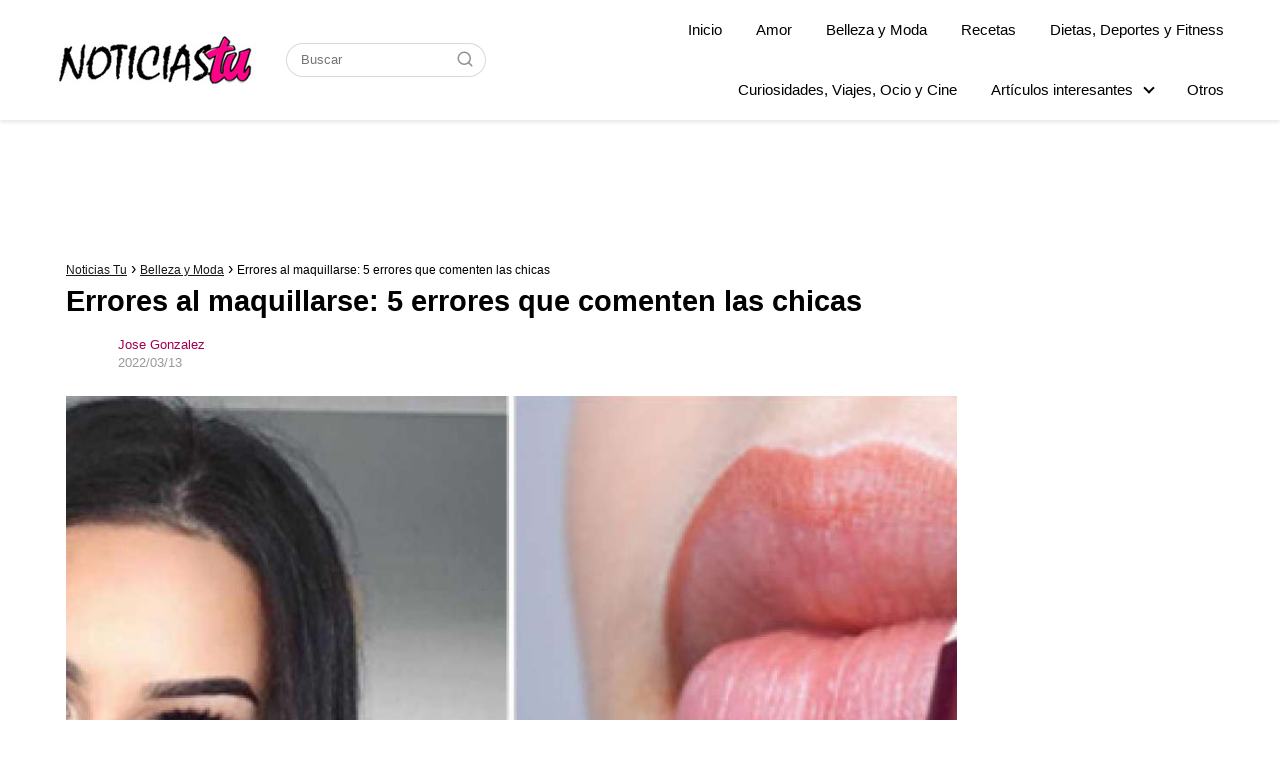

--- FILE ---
content_type: text/html; charset=UTF-8
request_url: https://noticiastu.com/belleza-moda/5-errores-que-comenten-las-chicas-al-maquillarse/
body_size: 25139
content:
<!DOCTYPE html><html lang="es-MX"><head><meta charset="UTF-8"/>
<script>var __ezHttpConsent={setByCat:function(src,tagType,attributes,category,force,customSetScriptFn=null){var setScript=function(){if(force||window.ezTcfConsent[category]){if(typeof customSetScriptFn==='function'){customSetScriptFn();}else{var scriptElement=document.createElement(tagType);scriptElement.src=src;attributes.forEach(function(attr){for(var key in attr){if(attr.hasOwnProperty(key)){scriptElement.setAttribute(key,attr[key]);}}});var firstScript=document.getElementsByTagName(tagType)[0];firstScript.parentNode.insertBefore(scriptElement,firstScript);}}};if(force||(window.ezTcfConsent&&window.ezTcfConsent.loaded)){setScript();}else if(typeof getEzConsentData==="function"){getEzConsentData().then(function(ezTcfConsent){if(ezTcfConsent&&ezTcfConsent.loaded){setScript();}else{console.error("cannot get ez consent data");force=true;setScript();}});}else{force=true;setScript();console.error("getEzConsentData is not a function");}},};</script>
<script>var ezTcfConsent=window.ezTcfConsent?window.ezTcfConsent:{loaded:false,store_info:false,develop_and_improve_services:false,measure_ad_performance:false,measure_content_performance:false,select_basic_ads:false,create_ad_profile:false,select_personalized_ads:false,create_content_profile:false,select_personalized_content:false,understand_audiences:false,use_limited_data_to_select_content:false,};function getEzConsentData(){return new Promise(function(resolve){document.addEventListener("ezConsentEvent",function(event){var ezTcfConsent=event.detail.ezTcfConsent;resolve(ezTcfConsent);});});}</script>
<script>if(typeof _setEzCookies!=='function'){function _setEzCookies(ezConsentData){var cookies=window.ezCookieQueue;for(var i=0;i<cookies.length;i++){var cookie=cookies[i];if(ezConsentData&&ezConsentData.loaded&&ezConsentData[cookie.tcfCategory]){document.cookie=cookie.name+"="+cookie.value;}}}}
window.ezCookieQueue=window.ezCookieQueue||[];if(typeof addEzCookies!=='function'){function addEzCookies(arr){window.ezCookieQueue=[...window.ezCookieQueue,...arr];}}
addEzCookies([{name:"ezoab_512311",value:"mod275; Path=/; Domain=noticiastu.com; Max-Age=7200",tcfCategory:"store_info",isEzoic:"true",},{name:"ezosuibasgeneris-1",value:"355993f2-2625-43c7-480b-cfa4d4a30ccd; Path=/; Domain=noticiastu.com; Expires=Sun, 17 Jan 2027 10:07:53 UTC; Secure; SameSite=None",tcfCategory:"understand_audiences",isEzoic:"true",}]);if(window.ezTcfConsent&&window.ezTcfConsent.loaded){_setEzCookies(window.ezTcfConsent);}else if(typeof getEzConsentData==="function"){getEzConsentData().then(function(ezTcfConsent){if(ezTcfConsent&&ezTcfConsent.loaded){_setEzCookies(window.ezTcfConsent);}else{console.error("cannot get ez consent data");_setEzCookies(window.ezTcfConsent);}});}else{console.error("getEzConsentData is not a function");_setEzCookies(window.ezTcfConsent);}</script><script type="text/javascript" data-ezscrex='false' data-cfasync='false'>window._ezaq = Object.assign({"edge_cache_status":11,"edge_response_time":125,"url":"https://noticiastu.com/belleza-moda/5-errores-que-comenten-las-chicas-al-maquillarse/"}, typeof window._ezaq !== "undefined" ? window._ezaq : {});</script><script type="text/javascript" data-ezscrex='false' data-cfasync='false'>window._ezaq = Object.assign({"ab_test_id":"mod275"}, typeof window._ezaq !== "undefined" ? window._ezaq : {});window.__ez=window.__ez||{};window.__ez.tf={"vabo":"true"};</script><script type="text/javascript" data-ezscrex='false' data-cfasync='false'>window.ezDisableAds = true;</script>
<script data-ezscrex='false' data-cfasync='false' data-pagespeed-no-defer>var __ez=__ez||{};__ez.stms=Date.now();__ez.evt={};__ez.script={};__ez.ck=__ez.ck||{};__ez.template={};__ez.template.isOrig=true;__ez.queue=__ez.queue||function(){var e=0,i=0,t=[],n=!1,o=[],r=[],s=!0,a=function(e,i,n,o,r,s,a){var l=arguments.length>7&&void 0!==arguments[7]?arguments[7]:window,d=this;this.name=e,this.funcName=i,this.parameters=null===n?null:w(n)?n:[n],this.isBlock=o,this.blockedBy=r,this.deleteWhenComplete=s,this.isError=!1,this.isComplete=!1,this.isInitialized=!1,this.proceedIfError=a,this.fWindow=l,this.isTimeDelay=!1,this.process=function(){f("... func = "+e),d.isInitialized=!0,d.isComplete=!0,f("... func.apply: "+e);var i=d.funcName.split("."),n=null,o=this.fWindow||window;i.length>3||(n=3===i.length?o[i[0]][i[1]][i[2]]:2===i.length?o[i[0]][i[1]]:o[d.funcName]),null!=n&&n.apply(null,this.parameters),!0===d.deleteWhenComplete&&delete t[e],!0===d.isBlock&&(f("----- F'D: "+d.name),m())}},l=function(e,i,t,n,o,r,s){var a=arguments.length>7&&void 0!==arguments[7]?arguments[7]:window,l=this;this.name=e,this.path=i,this.async=o,this.defer=r,this.isBlock=t,this.blockedBy=n,this.isInitialized=!1,this.isError=!1,this.isComplete=!1,this.proceedIfError=s,this.fWindow=a,this.isTimeDelay=!1,this.isPath=function(e){return"/"===e[0]&&"/"!==e[1]},this.getSrc=function(e){return void 0!==window.__ezScriptHost&&this.isPath(e)&&"banger.js"!==this.name?window.__ezScriptHost+e:e},this.process=function(){l.isInitialized=!0,f("... file = "+e);var i=this.fWindow?this.fWindow.document:document,t=i.createElement("script");t.src=this.getSrc(this.path),!0===o?t.async=!0:!0===r&&(t.defer=!0),t.onerror=function(){var e={url:window.location.href,name:l.name,path:l.path,user_agent:window.navigator.userAgent};"undefined"!=typeof _ezaq&&(e.pageview_id=_ezaq.page_view_id);var i=encodeURIComponent(JSON.stringify(e)),t=new XMLHttpRequest;t.open("GET","//g.ezoic.net/ezqlog?d="+i,!0),t.send(),f("----- ERR'D: "+l.name),l.isError=!0,!0===l.isBlock&&m()},t.onreadystatechange=t.onload=function(){var e=t.readyState;f("----- F'D: "+l.name),e&&!/loaded|complete/.test(e)||(l.isComplete=!0,!0===l.isBlock&&m())},i.getElementsByTagName("head")[0].appendChild(t)}},d=function(e,i){this.name=e,this.path="",this.async=!1,this.defer=!1,this.isBlock=!1,this.blockedBy=[],this.isInitialized=!0,this.isError=!1,this.isComplete=i,this.proceedIfError=!1,this.isTimeDelay=!1,this.process=function(){}};function c(e,i,n,s,a,d,c,u,f){var m=new l(e,i,n,s,a,d,c,f);!0===u?o[e]=m:r[e]=m,t[e]=m,h(m)}function h(e){!0!==u(e)&&0!=s&&e.process()}function u(e){if(!0===e.isTimeDelay&&!1===n)return f(e.name+" blocked = TIME DELAY!"),!0;if(w(e.blockedBy))for(var i=0;i<e.blockedBy.length;i++){var o=e.blockedBy[i];if(!1===t.hasOwnProperty(o))return f(e.name+" blocked = "+o),!0;if(!0===e.proceedIfError&&!0===t[o].isError)return!1;if(!1===t[o].isComplete)return f(e.name+" blocked = "+o),!0}return!1}function f(e){var i=window.location.href,t=new RegExp("[?&]ezq=([^&#]*)","i").exec(i);"1"===(t?t[1]:null)&&console.debug(e)}function m(){++e>200||(f("let's go"),p(o),p(r))}function p(e){for(var i in e)if(!1!==e.hasOwnProperty(i)){var t=e[i];!0===t.isComplete||u(t)||!0===t.isInitialized||!0===t.isError?!0===t.isError?f(t.name+": error"):!0===t.isComplete?f(t.name+": complete already"):!0===t.isInitialized&&f(t.name+": initialized already"):t.process()}}function w(e){return"[object Array]"==Object.prototype.toString.call(e)}return window.addEventListener("load",(function(){setTimeout((function(){n=!0,f("TDELAY -----"),m()}),5e3)}),!1),{addFile:c,addFileOnce:function(e,i,n,o,r,s,a,l,d){t[e]||c(e,i,n,o,r,s,a,l,d)},addDelayFile:function(e,i){var n=new l(e,i,!1,[],!1,!1,!0);n.isTimeDelay=!0,f(e+" ...  FILE! TDELAY"),r[e]=n,t[e]=n,h(n)},addFunc:function(e,n,s,l,d,c,u,f,m,p){!0===c&&(e=e+"_"+i++);var w=new a(e,n,s,l,d,u,f,p);!0===m?o[e]=w:r[e]=w,t[e]=w,h(w)},addDelayFunc:function(e,i,n){var o=new a(e,i,n,!1,[],!0,!0);o.isTimeDelay=!0,f(e+" ...  FUNCTION! TDELAY"),r[e]=o,t[e]=o,h(o)},items:t,processAll:m,setallowLoad:function(e){s=e},markLoaded:function(e){if(e&&0!==e.length){if(e in t){var i=t[e];!0===i.isComplete?f(i.name+" "+e+": error loaded duplicate"):(i.isComplete=!0,i.isInitialized=!0)}else t[e]=new d(e,!0);f("markLoaded dummyfile: "+t[e].name)}},logWhatsBlocked:function(){for(var e in t)!1!==t.hasOwnProperty(e)&&u(t[e])}}}();__ez.evt.add=function(e,t,n){e.addEventListener?e.addEventListener(t,n,!1):e.attachEvent?e.attachEvent("on"+t,n):e["on"+t]=n()},__ez.evt.remove=function(e,t,n){e.removeEventListener?e.removeEventListener(t,n,!1):e.detachEvent?e.detachEvent("on"+t,n):delete e["on"+t]};__ez.script.add=function(e){var t=document.createElement("script");t.src=e,t.async=!0,t.type="text/javascript",document.getElementsByTagName("head")[0].appendChild(t)};__ez.dot=__ez.dot||{};__ez.queue.addFileOnce('/detroitchicago/boise.js', '/detroitchicago/boise.js?gcb=195-0&cb=5', true, [], true, false, true, false);__ez.queue.addFileOnce('/parsonsmaize/abilene.js', '/parsonsmaize/abilene.js?gcb=195-0&cb=e80eca0cdb', true, [], true, false, true, false);__ez.queue.addFileOnce('/parsonsmaize/mulvane.js', '/parsonsmaize/mulvane.js?gcb=195-0&cb=e75e48eec0', true, ['/parsonsmaize/abilene.js'], true, false, true, false);__ez.queue.addFileOnce('/detroitchicago/birmingham.js', '/detroitchicago/birmingham.js?gcb=195-0&cb=539c47377c', true, ['/parsonsmaize/abilene.js'], true, false, true, false);</script>
<script data-ezscrex="false" type="text/javascript" data-cfasync="false">window._ezaq = Object.assign({"ad_cache_level":0,"adpicker_placement_cnt":0,"ai_placeholder_cache_level":0,"ai_placeholder_placement_cnt":-1,"article_category":"Belleza y Moda","author":"Jose Gonzalez","domain":"noticiastu.com","domain_id":512311,"ezcache_level":1,"ezcache_skip_code":3,"has_bad_image":0,"has_bad_words":0,"is_sitespeed":0,"lt_cache_level":0,"publish_date":"2022-03-13","response_size":94029,"response_size_orig":88270,"response_time_orig":142,"template_id":5,"url":"https://noticiastu.com/belleza-moda/5-errores-que-comenten-las-chicas-al-maquillarse/","word_count":0,"worst_bad_word_level":0}, typeof window._ezaq !== "undefined" ? window._ezaq : {});__ez.queue.markLoaded('ezaqBaseReady');</script>
<script type='text/javascript' data-ezscrex='false' data-cfasync='false'>
window.ezAnalyticsStatic = true;

function analyticsAddScript(script) {
	var ezDynamic = document.createElement('script');
	ezDynamic.type = 'text/javascript';
	ezDynamic.innerHTML = script;
	document.head.appendChild(ezDynamic);
}
function getCookiesWithPrefix() {
    var allCookies = document.cookie.split(';');
    var cookiesWithPrefix = {};

    for (var i = 0; i < allCookies.length; i++) {
        var cookie = allCookies[i].trim();

        for (var j = 0; j < arguments.length; j++) {
            var prefix = arguments[j];
            if (cookie.indexOf(prefix) === 0) {
                var cookieParts = cookie.split('=');
                var cookieName = cookieParts[0];
                var cookieValue = cookieParts.slice(1).join('=');
                cookiesWithPrefix[cookieName] = decodeURIComponent(cookieValue);
                break; // Once matched, no need to check other prefixes
            }
        }
    }

    return cookiesWithPrefix;
}
function productAnalytics() {
	var d = {"pr":[6],"omd5":"10fb8dfbd63534b6ac1847d4b8ad3690","nar":"risk score"};
	d.u = _ezaq.url;
	d.p = _ezaq.page_view_id;
	d.v = _ezaq.visit_uuid;
	d.ab = _ezaq.ab_test_id;
	d.e = JSON.stringify(_ezaq);
	d.ref = document.referrer;
	d.c = getCookiesWithPrefix('active_template', 'ez', 'lp_');
	if(typeof ez_utmParams !== 'undefined') {
		d.utm = ez_utmParams;
	}

	var dataText = JSON.stringify(d);
	var xhr = new XMLHttpRequest();
	xhr.open('POST','/ezais/analytics?cb=1', true);
	xhr.onload = function () {
		if (xhr.status!=200) {
            return;
		}

        if(document.readyState !== 'loading') {
            analyticsAddScript(xhr.response);
            return;
        }

        var eventFunc = function() {
            if(document.readyState === 'loading') {
                return;
            }
            document.removeEventListener('readystatechange', eventFunc, false);
            analyticsAddScript(xhr.response);
        };

        document.addEventListener('readystatechange', eventFunc, false);
	};
	xhr.setRequestHeader('Content-Type','text/plain');
	xhr.send(dataText);
}
__ez.queue.addFunc("productAnalytics", "productAnalytics", null, true, ['ezaqBaseReady'], false, false, false, true);
</script><base href="https://noticiastu.com/belleza-moda/5-errores-que-comenten-las-chicas-al-maquillarse/"/><script>if(navigator.userAgent.match(/MSIE|Internet Explorer/i)||navigator.userAgent.match(/Trident\/7\..*?rv:11/i)){var href=document.location.href;if(!href.match(/[?&]nowprocket/)){if(href.indexOf("?")==-1){if(href.indexOf("#")==-1){document.location.href=href+"?nowprocket=1"}else{document.location.href=href.replace("#","?nowprocket=1#")}}else{if(href.indexOf("#")==-1){document.location.href=href+"&nowprocket=1"}else{document.location.href=href.replace("#","&nowprocket=1#")}}}}</script><script>class RocketLazyLoadScripts{constructor(){this.v="1.2.3",this.triggerEvents=["keydown","mousedown","mousemove","touchmove","touchstart","touchend","wheel"],this.userEventHandler=this._triggerListener.bind(this),this.touchStartHandler=this._onTouchStart.bind(this),this.touchMoveHandler=this._onTouchMove.bind(this),this.touchEndHandler=this._onTouchEnd.bind(this),this.clickHandler=this._onClick.bind(this),this.interceptedClicks=[],window.addEventListener("pageshow",t=>{this.persisted=t.persisted}),window.addEventListener("DOMContentLoaded",()=>{this._preconnect3rdParties()}),this.delayedScripts={normal:[],async:[],defer:[]},this.trash=[],this.allJQueries=[]}_addUserInteractionListener(t){if(document.hidden){t._triggerListener();return}this.triggerEvents.forEach(e=>window.addEventListener(e,t.userEventHandler,{passive:!0})),window.addEventListener("touchstart",t.touchStartHandler,{passive:!0}),window.addEventListener("mousedown",t.touchStartHandler),document.addEventListener("visibilitychange",t.userEventHandler)}_removeUserInteractionListener(){this.triggerEvents.forEach(t=>window.removeEventListener(t,this.userEventHandler,{passive:!0})),document.removeEventListener("visibilitychange",this.userEventHandler)}_onTouchStart(t){"HTML"!==t.target.tagName&&(window.addEventListener("touchend",this.touchEndHandler),window.addEventListener("mouseup",this.touchEndHandler),window.addEventListener("touchmove",this.touchMoveHandler,{passive:!0}),window.addEventListener("mousemove",this.touchMoveHandler),t.target.addEventListener("click",this.clickHandler),this._renameDOMAttribute(t.target,"onclick","rocket-onclick"),this._pendingClickStarted())}_onTouchMove(t){window.removeEventListener("touchend",this.touchEndHandler),window.removeEventListener("mouseup",this.touchEndHandler),window.removeEventListener("touchmove",this.touchMoveHandler,{passive:!0}),window.removeEventListener("mousemove",this.touchMoveHandler),t.target.removeEventListener("click",this.clickHandler),this._renameDOMAttribute(t.target,"rocket-onclick","onclick"),this._pendingClickFinished()}_onTouchEnd(t){window.removeEventListener("touchend",this.touchEndHandler),window.removeEventListener("mouseup",this.touchEndHandler),window.removeEventListener("touchmove",this.touchMoveHandler,{passive:!0}),window.removeEventListener("mousemove",this.touchMoveHandler)}_onClick(t){t.target.removeEventListener("click",this.clickHandler),this._renameDOMAttribute(t.target,"rocket-onclick","onclick"),this.interceptedClicks.push(t),t.preventDefault(),t.stopPropagation(),t.stopImmediatePropagation(),this._pendingClickFinished()}_replayClicks(){window.removeEventListener("touchstart",this.touchStartHandler,{passive:!0}),window.removeEventListener("mousedown",this.touchStartHandler),this.interceptedClicks.forEach(t=>{t.target.dispatchEvent(new MouseEvent("click",{view:t.view,bubbles:!0,cancelable:!0}))})}_waitForPendingClicks(){return new Promise(t=>{this._isClickPending?this._pendingClickFinished=t:t()})}_pendingClickStarted(){this._isClickPending=!0}_pendingClickFinished(){this._isClickPending=!1}_renameDOMAttribute(t,e,r){t.hasAttribute&&t.hasAttribute(e)&&(event.target.setAttribute(r,event.target.getAttribute(e)),event.target.removeAttribute(e))}_triggerListener(){this._removeUserInteractionListener(this),"loading"===document.readyState?document.addEventListener("DOMContentLoaded",this._loadEverythingNow.bind(this)):this._loadEverythingNow()}_preconnect3rdParties(){let t=[];document.querySelectorAll("script[type=rocketlazyloadscript]").forEach(e=>{if(e.hasAttribute("src")){let r=new URL(e.src).origin;r!==location.origin&&t.push({src:r,crossOrigin:e.crossOrigin||"module"===e.getAttribute("data-rocket-type")})}}),t=[...new Map(t.map(t=>[JSON.stringify(t),t])).values()],this._batchInjectResourceHints(t,"preconnect")}async _loadEverythingNow(){this.lastBreath=Date.now(),this._delayEventListeners(this),this._delayJQueryReady(this),this._handleDocumentWrite(),this._registerAllDelayedScripts(),this._preloadAllScripts(),await this._loadScriptsFromList(this.delayedScripts.normal),await this._loadScriptsFromList(this.delayedScripts.defer),await this._loadScriptsFromList(this.delayedScripts.async);try{await this._triggerDOMContentLoaded(),await this._triggerWindowLoad()}catch(t){console.error(t)}window.dispatchEvent(new Event("rocket-allScriptsLoaded")),this._waitForPendingClicks().then(()=>{this._replayClicks()}),this._emptyTrash()}_registerAllDelayedScripts(){document.querySelectorAll("script[type=rocketlazyloadscript]").forEach(t=>{t.hasAttribute("data-rocket-src")?t.hasAttribute("async")&&!1!==t.async?this.delayedScripts.async.push(t):t.hasAttribute("defer")&&!1!==t.defer||"module"===t.getAttribute("data-rocket-type")?this.delayedScripts.defer.push(t):this.delayedScripts.normal.push(t):this.delayedScripts.normal.push(t)})}async _transformScript(t){return new Promise((await this._littleBreath(),navigator.userAgent.indexOf("Firefox/")>0||""===navigator.vendor)?e=>{let r=document.createElement("script");[...t.attributes].forEach(t=>{let e=t.nodeName;"type"!==e&&("data-rocket-type"===e&&(e="type"),"data-rocket-src"===e&&(e="src"),r.setAttribute(e,t.nodeValue))}),t.text&&(r.text=t.text),r.hasAttribute("src")?(r.addEventListener("load",e),r.addEventListener("error",e)):(r.text=t.text,e());try{t.parentNode.replaceChild(r,t)}catch(i){e()}}:async e=>{function r(){t.setAttribute("data-rocket-status","failed"),e()}try{let i=t.getAttribute("data-rocket-type"),n=t.getAttribute("data-rocket-src");t.text,i?(t.type=i,t.removeAttribute("data-rocket-type")):t.removeAttribute("type"),t.addEventListener("load",function r(){t.setAttribute("data-rocket-status","executed"),e()}),t.addEventListener("error",r),n?(t.removeAttribute("data-rocket-src"),t.src=n):t.src="data:text/javascript;base64,"+window.btoa(unescape(encodeURIComponent(t.text)))}catch(s){r()}})}async _loadScriptsFromList(t){let e=t.shift();return e&&e.isConnected?(await this._transformScript(e),this._loadScriptsFromList(t)):Promise.resolve()}_preloadAllScripts(){this._batchInjectResourceHints([...this.delayedScripts.normal,...this.delayedScripts.defer,...this.delayedScripts.async],"preload")}_batchInjectResourceHints(t,e){var r=document.createDocumentFragment();t.forEach(t=>{let i=t.getAttribute&&t.getAttribute("data-rocket-src")||t.src;if(i){let n=document.createElement("link");n.href=i,n.rel=e,"preconnect"!==e&&(n.as="script"),t.getAttribute&&"module"===t.getAttribute("data-rocket-type")&&(n.crossOrigin=!0),t.crossOrigin&&(n.crossOrigin=t.crossOrigin),t.integrity&&(n.integrity=t.integrity),r.appendChild(n),this.trash.push(n)}}),document.head.appendChild(r)}_delayEventListeners(t){let e={};function r(t,r){!function t(r){!e[r]&&(e[r]={originalFunctions:{add:r.addEventListener,remove:r.removeEventListener},eventsToRewrite:[]},r.addEventListener=function(){arguments[0]=i(arguments[0]),e[r].originalFunctions.add.apply(r,arguments)},r.removeEventListener=function(){arguments[0]=i(arguments[0]),e[r].originalFunctions.remove.apply(r,arguments)});function i(t){return e[r].eventsToRewrite.indexOf(t)>=0?"rocket-"+t:t}}(t),e[t].eventsToRewrite.push(r)}function i(t,e){let r=t[e];Object.defineProperty(t,e,{get:()=>r||function(){},set(i){t["rocket"+e]=r=i}})}r(document,"DOMContentLoaded"),r(window,"DOMContentLoaded"),r(window,"load"),r(window,"pageshow"),r(document,"readystatechange"),i(document,"onreadystatechange"),i(window,"onload"),i(window,"onpageshow")}_delayJQueryReady(t){let e;function r(r){if(r&&r.fn&&!t.allJQueries.includes(r)){r.fn.ready=r.fn.init.prototype.ready=function(e){return t.domReadyFired?e.bind(document)(r):document.addEventListener("rocket-DOMContentLoaded",()=>e.bind(document)(r)),r([])};let i=r.fn.on;r.fn.on=r.fn.init.prototype.on=function(){if(this[0]===window){function t(t){return t.split(" ").map(t=>"load"===t||0===t.indexOf("load.")?"rocket-jquery-load":t).join(" ")}"string"==typeof arguments[0]||arguments[0]instanceof String?arguments[0]=t(arguments[0]):"object"==typeof arguments[0]&&Object.keys(arguments[0]).forEach(e=>{let r=arguments[0][e];delete arguments[0][e],arguments[0][t(e)]=r})}return i.apply(this,arguments),this},t.allJQueries.push(r)}e=r}r(window.jQuery),Object.defineProperty(window,"jQuery",{get:()=>e,set(t){r(t)}})}async _triggerDOMContentLoaded(){this.domReadyFired=!0,await this._littleBreath(),document.dispatchEvent(new Event("rocket-DOMContentLoaded")),await this._littleBreath(),window.dispatchEvent(new Event("rocket-DOMContentLoaded")),await this._littleBreath(),document.dispatchEvent(new Event("rocket-readystatechange")),await this._littleBreath(),document.rocketonreadystatechange&&document.rocketonreadystatechange()}async _triggerWindowLoad(){await this._littleBreath(),window.dispatchEvent(new Event("rocket-load")),await this._littleBreath(),window.rocketonload&&window.rocketonload(),await this._littleBreath(),this.allJQueries.forEach(t=>t(window).trigger("rocket-jquery-load")),await this._littleBreath();let t=new Event("rocket-pageshow");t.persisted=this.persisted,window.dispatchEvent(t),await this._littleBreath(),window.rocketonpageshow&&window.rocketonpageshow({persisted:this.persisted})}_handleDocumentWrite(){let t=new Map;document.write=document.writeln=function(e){let r=document.currentScript;r||console.error("WPRocket unable to document.write this: "+e);let i=document.createRange(),n=r.parentElement,s=t.get(r);void 0===s&&(s=r.nextSibling,t.set(r,s));let a=document.createDocumentFragment();i.setStart(a,0),a.appendChild(i.createContextualFragment(e)),n.insertBefore(a,s)}}async _littleBreath(){Date.now()-this.lastBreath>45&&(await this._requestAnimFrame(),this.lastBreath=Date.now())}async _requestAnimFrame(){return document.hidden?new Promise(t=>setTimeout(t)):new Promise(t=>requestAnimationFrame(t))}_emptyTrash(){this.trash.forEach(t=>t.remove())}static run(){let t=new RocketLazyLoadScripts;t._addUserInteractionListener(t)}}RocketLazyLoadScripts.run();</script>
	

<meta name="viewport" content="width=device-width, initial-scale=1.0, maximum-scale=2.0"/>
<meta name="robots" content="index, follow, max-image-preview:large, max-snippet:-1, max-video-preview:-1"/>

	<!-- This site is optimized with the Yoast SEO Premium plugin v20.7 (Yoast SEO v21.1) - https://yoast.com/wordpress/plugins/seo/ -->
	<title>Errores al maquillarse: 5 errores que comenten las chicas</title>
	<meta name="description" content="El maquillaje nos ayuda a ocultar defectos y resaltar nuestras facciones. Sin embargo, algunas mujeres comenten errores al maquillarse, haciendo que se añadan algunos años."/>
	<link rel="canonical" href="https://noticiastu.com/belleza-moda/5-errores-que-comenten-las-chicas-al-maquillarse/"/>
	<meta property="og:locale" content="es_MX"/>
	<meta property="og:type" content="article"/>
	<meta property="og:title" content="Errores al maquillarse: 5 errores que comenten las chicas"/>
	<meta property="og:description" content="El maquillaje nos ayuda a ocultar defectos y resaltar nuestras facciones. Sin embargo, algunas mujeres comenten errores al maquillarse, haciendo que se añadan algunos años."/>
	<meta property="og:url" content="https://noticiastu.com/belleza-moda/5-errores-que-comenten-las-chicas-al-maquillarse/"/>
	<meta property="og:site_name" content="Noticias Tu"/>
	<meta property="article:publisher" content="https://www.facebook.com/noticiastuoficial"/>
	<meta property="article:published_time" content="2022-03-13T14:36:05+00:00"/>
	<meta property="article:modified_time" content="2022-03-13T14:36:48+00:00"/>
	<meta property="og:image" content="https://noticiastu.com/wp-content/uploads/2018/06/errores-makeup.jpg"/>
	<meta property="og:image:width" content="700"/>
	<meta property="og:image:height" content="366"/>
	<meta property="og:image:type" content="image/jpeg"/>
	<meta name="author" content="Jose Gonzalez"/>
	<meta name="twitter:card" content="summary_large_image"/>
	<meta name="twitter:creator" content="@Noticiastu_"/>
	<meta name="twitter:site" content="@Noticiastu_"/>
	<meta name="twitter:label1" content="Escrito por"/>
	<meta name="twitter:data1" content="Jose Gonzalez"/>
	<meta name="twitter:label2" content="Tiempo de lectura"/>
	<meta name="twitter:data2" content="2 minutos"/>
	<script type="application/ld+json" class="yoast-schema-graph">{"@context":"https://schema.org","@graph":[{"@type":"Article","@id":"https://noticiastu.com/belleza-moda/5-errores-que-comenten-las-chicas-al-maquillarse/#article","isPartOf":{"@id":"https://noticiastu.com/belleza-moda/5-errores-que-comenten-las-chicas-al-maquillarse/"},"author":{"name":"Jose Gonzalez","@id":"https://noticiastu.com/#/schema/person/12ca4f2a708984a6781a549a9335ebee"},"headline":"Errores al maquillarse: 5 errores que comenten las chicas","datePublished":"2022-03-13T14:36:05+00:00","dateModified":"2022-03-13T14:36:48+00:00","mainEntityOfPage":{"@id":"https://noticiastu.com/belleza-moda/5-errores-que-comenten-las-chicas-al-maquillarse/"},"wordCount":455,"publisher":{"@id":"https://noticiastu.com/#organization"},"image":{"@id":"https://noticiastu.com/belleza-moda/5-errores-que-comenten-las-chicas-al-maquillarse/#primaryimage"},"thumbnailUrl":"https://noticiastu.com/wp-content/uploads/2018/06/errores-makeup.jpg","keywords":["Errores al maquillarse"],"articleSection":["Belleza y Moda"],"inLanguage":"es-MX","copyrightYear":"2022","copyrightHolder":{"@id":"https://noticiastu.com/#organization"}},{"@type":"WebPage","@id":"https://noticiastu.com/belleza-moda/5-errores-que-comenten-las-chicas-al-maquillarse/","url":"https://noticiastu.com/belleza-moda/5-errores-que-comenten-las-chicas-al-maquillarse/","name":"Errores al maquillarse: 5 errores que comenten las chicas","isPartOf":{"@id":"https://noticiastu.com/#website"},"primaryImageOfPage":{"@id":"https://noticiastu.com/belleza-moda/5-errores-que-comenten-las-chicas-al-maquillarse/#primaryimage"},"image":{"@id":"https://noticiastu.com/belleza-moda/5-errores-que-comenten-las-chicas-al-maquillarse/#primaryimage"},"thumbnailUrl":"https://noticiastu.com/wp-content/uploads/2018/06/errores-makeup.jpg","datePublished":"2022-03-13T14:36:05+00:00","dateModified":"2022-03-13T14:36:48+00:00","description":"El maquillaje nos ayuda a ocultar defectos y resaltar nuestras facciones. Sin embargo, algunas mujeres comenten errores al maquillarse, haciendo que se añadan algunos años.","breadcrumb":{"@id":"https://noticiastu.com/belleza-moda/5-errores-que-comenten-las-chicas-al-maquillarse/#breadcrumb"},"inLanguage":"es-MX","potentialAction":[{"@type":"ReadAction","target":["https://noticiastu.com/belleza-moda/5-errores-que-comenten-las-chicas-al-maquillarse/"]}]},{"@type":"ImageObject","inLanguage":"es-MX","@id":"https://noticiastu.com/belleza-moda/5-errores-que-comenten-las-chicas-al-maquillarse/#primaryimage","url":"https://noticiastu.com/wp-content/uploads/2018/06/errores-makeup.jpg","contentUrl":"https://noticiastu.com/wp-content/uploads/2018/06/errores-makeup.jpg","width":700,"height":366},{"@type":"WebSite","@id":"https://noticiastu.com/#website","url":"https://noticiastu.com/","name":"Noticias tu","description":"Noticias para gente como tú.","publisher":{"@id":"https://noticiastu.com/#organization"},"potentialAction":[{"@type":"SearchAction","target":{"@type":"EntryPoint","urlTemplate":"https://noticiastu.com/?s={search_term_string}"},"query-input":"required name=search_term_string"}],"inLanguage":"es-MX"},{"@type":"Organization","@id":"https://noticiastu.com/#organization","name":"Noticias Tu","url":"https://noticiastu.com/","logo":{"@type":"ImageObject","inLanguage":"es-MX","@id":"https://noticiastu.com/#/schema/logo/image/","url":"https://noticiastu.com/wp-content/uploads/2023/04/cropped-favicon.png","contentUrl":"https://noticiastu.com/wp-content/uploads/2023/04/cropped-favicon.png","width":512,"height":512,"caption":"Noticias Tu"},"image":{"@id":"https://noticiastu.com/#/schema/logo/image/"},"sameAs":["https://www.facebook.com/noticiastuoficial","https://twitter.com/Noticiastu_","https://www.instagram.com/noticiastu_/","https://www.pinterest.com/noticiastu_/"]},{"@type":"Person","@id":"https://noticiastu.com/#/schema/person/12ca4f2a708984a6781a549a9335ebee","name":"Jose Gonzalez","url":"https://noticiastu.com/author/admin/"}]}</script>
	<!-- / Yoast SEO Premium plugin. -->


<link rel="dns-prefetch" href="//ajax.googleapis.com"/>

<link rel="alternate" type="application/rss+xml" title="Noticias Tu » Feed" href="https://noticiastu.com/feed/"/>
<link rel="alternate" type="application/rss+xml" title="Noticias Tu » RSS de los comentarios" href="https://noticiastu.com/comments/feed/"/>
<link rel="stylesheet" id="wp-block-library-css" href="https://noticiastu.com/wp-includes/css/dist/block-library/style.min.css?ver=6.3.7" type="text/css" media="all"/>
<style id="classic-theme-styles-inline-css" type="text/css">
/*! This file is auto-generated */
.wp-block-button__link{color:#fff;background-color:#32373c;border-radius:9999px;box-shadow:none;text-decoration:none;padding:calc(.667em + 2px) calc(1.333em + 2px);font-size:1.125em}.wp-block-file__button{background:#32373c;color:#fff;text-decoration:none}
</style>
<style id="global-styles-inline-css" type="text/css">
body{--wp--preset--color--black: #000000;--wp--preset--color--cyan-bluish-gray: #abb8c3;--wp--preset--color--white: #ffffff;--wp--preset--color--pale-pink: #f78da7;--wp--preset--color--vivid-red: #cf2e2e;--wp--preset--color--luminous-vivid-orange: #ff6900;--wp--preset--color--luminous-vivid-amber: #fcb900;--wp--preset--color--light-green-cyan: #7bdcb5;--wp--preset--color--vivid-green-cyan: #00d084;--wp--preset--color--pale-cyan-blue: #8ed1fc;--wp--preset--color--vivid-cyan-blue: #0693e3;--wp--preset--color--vivid-purple: #9b51e0;--wp--preset--gradient--vivid-cyan-blue-to-vivid-purple: linear-gradient(135deg,rgba(6,147,227,1) 0%,rgb(155,81,224) 100%);--wp--preset--gradient--light-green-cyan-to-vivid-green-cyan: linear-gradient(135deg,rgb(122,220,180) 0%,rgb(0,208,130) 100%);--wp--preset--gradient--luminous-vivid-amber-to-luminous-vivid-orange: linear-gradient(135deg,rgba(252,185,0,1) 0%,rgba(255,105,0,1) 100%);--wp--preset--gradient--luminous-vivid-orange-to-vivid-red: linear-gradient(135deg,rgba(255,105,0,1) 0%,rgb(207,46,46) 100%);--wp--preset--gradient--very-light-gray-to-cyan-bluish-gray: linear-gradient(135deg,rgb(238,238,238) 0%,rgb(169,184,195) 100%);--wp--preset--gradient--cool-to-warm-spectrum: linear-gradient(135deg,rgb(74,234,220) 0%,rgb(151,120,209) 20%,rgb(207,42,186) 40%,rgb(238,44,130) 60%,rgb(251,105,98) 80%,rgb(254,248,76) 100%);--wp--preset--gradient--blush-light-purple: linear-gradient(135deg,rgb(255,206,236) 0%,rgb(152,150,240) 100%);--wp--preset--gradient--blush-bordeaux: linear-gradient(135deg,rgb(254,205,165) 0%,rgb(254,45,45) 50%,rgb(107,0,62) 100%);--wp--preset--gradient--luminous-dusk: linear-gradient(135deg,rgb(255,203,112) 0%,rgb(199,81,192) 50%,rgb(65,88,208) 100%);--wp--preset--gradient--pale-ocean: linear-gradient(135deg,rgb(255,245,203) 0%,rgb(182,227,212) 50%,rgb(51,167,181) 100%);--wp--preset--gradient--electric-grass: linear-gradient(135deg,rgb(202,248,128) 0%,rgb(113,206,126) 100%);--wp--preset--gradient--midnight: linear-gradient(135deg,rgb(2,3,129) 0%,rgb(40,116,252) 100%);--wp--preset--font-size--small: 13px;--wp--preset--font-size--medium: 20px;--wp--preset--font-size--large: 36px;--wp--preset--font-size--x-large: 42px;--wp--preset--spacing--20: 0.44rem;--wp--preset--spacing--30: 0.67rem;--wp--preset--spacing--40: 1rem;--wp--preset--spacing--50: 1.5rem;--wp--preset--spacing--60: 2.25rem;--wp--preset--spacing--70: 3.38rem;--wp--preset--spacing--80: 5.06rem;--wp--preset--shadow--natural: 6px 6px 9px rgba(0, 0, 0, 0.2);--wp--preset--shadow--deep: 12px 12px 50px rgba(0, 0, 0, 0.4);--wp--preset--shadow--sharp: 6px 6px 0px rgba(0, 0, 0, 0.2);--wp--preset--shadow--outlined: 6px 6px 0px -3px rgba(255, 255, 255, 1), 6px 6px rgba(0, 0, 0, 1);--wp--preset--shadow--crisp: 6px 6px 0px rgba(0, 0, 0, 1);}:where(.is-layout-flex){gap: 0.5em;}:where(.is-layout-grid){gap: 0.5em;}body .is-layout-flow > .alignleft{float: left;margin-inline-start: 0;margin-inline-end: 2em;}body .is-layout-flow > .alignright{float: right;margin-inline-start: 2em;margin-inline-end: 0;}body .is-layout-flow > .aligncenter{margin-left: auto !important;margin-right: auto !important;}body .is-layout-constrained > .alignleft{float: left;margin-inline-start: 0;margin-inline-end: 2em;}body .is-layout-constrained > .alignright{float: right;margin-inline-start: 2em;margin-inline-end: 0;}body .is-layout-constrained > .aligncenter{margin-left: auto !important;margin-right: auto !important;}body .is-layout-constrained > :where(:not(.alignleft):not(.alignright):not(.alignfull)){max-width: var(--wp--style--global--content-size);margin-left: auto !important;margin-right: auto !important;}body .is-layout-constrained > .alignwide{max-width: var(--wp--style--global--wide-size);}body .is-layout-flex{display: flex;}body .is-layout-flex{flex-wrap: wrap;align-items: center;}body .is-layout-flex > *{margin: 0;}body .is-layout-grid{display: grid;}body .is-layout-grid > *{margin: 0;}:where(.wp-block-columns.is-layout-flex){gap: 2em;}:where(.wp-block-columns.is-layout-grid){gap: 2em;}:where(.wp-block-post-template.is-layout-flex){gap: 1.25em;}:where(.wp-block-post-template.is-layout-grid){gap: 1.25em;}.has-black-color{color: var(--wp--preset--color--black) !important;}.has-cyan-bluish-gray-color{color: var(--wp--preset--color--cyan-bluish-gray) !important;}.has-white-color{color: var(--wp--preset--color--white) !important;}.has-pale-pink-color{color: var(--wp--preset--color--pale-pink) !important;}.has-vivid-red-color{color: var(--wp--preset--color--vivid-red) !important;}.has-luminous-vivid-orange-color{color: var(--wp--preset--color--luminous-vivid-orange) !important;}.has-luminous-vivid-amber-color{color: var(--wp--preset--color--luminous-vivid-amber) !important;}.has-light-green-cyan-color{color: var(--wp--preset--color--light-green-cyan) !important;}.has-vivid-green-cyan-color{color: var(--wp--preset--color--vivid-green-cyan) !important;}.has-pale-cyan-blue-color{color: var(--wp--preset--color--pale-cyan-blue) !important;}.has-vivid-cyan-blue-color{color: var(--wp--preset--color--vivid-cyan-blue) !important;}.has-vivid-purple-color{color: var(--wp--preset--color--vivid-purple) !important;}.has-black-background-color{background-color: var(--wp--preset--color--black) !important;}.has-cyan-bluish-gray-background-color{background-color: var(--wp--preset--color--cyan-bluish-gray) !important;}.has-white-background-color{background-color: var(--wp--preset--color--white) !important;}.has-pale-pink-background-color{background-color: var(--wp--preset--color--pale-pink) !important;}.has-vivid-red-background-color{background-color: var(--wp--preset--color--vivid-red) !important;}.has-luminous-vivid-orange-background-color{background-color: var(--wp--preset--color--luminous-vivid-orange) !important;}.has-luminous-vivid-amber-background-color{background-color: var(--wp--preset--color--luminous-vivid-amber) !important;}.has-light-green-cyan-background-color{background-color: var(--wp--preset--color--light-green-cyan) !important;}.has-vivid-green-cyan-background-color{background-color: var(--wp--preset--color--vivid-green-cyan) !important;}.has-pale-cyan-blue-background-color{background-color: var(--wp--preset--color--pale-cyan-blue) !important;}.has-vivid-cyan-blue-background-color{background-color: var(--wp--preset--color--vivid-cyan-blue) !important;}.has-vivid-purple-background-color{background-color: var(--wp--preset--color--vivid-purple) !important;}.has-black-border-color{border-color: var(--wp--preset--color--black) !important;}.has-cyan-bluish-gray-border-color{border-color: var(--wp--preset--color--cyan-bluish-gray) !important;}.has-white-border-color{border-color: var(--wp--preset--color--white) !important;}.has-pale-pink-border-color{border-color: var(--wp--preset--color--pale-pink) !important;}.has-vivid-red-border-color{border-color: var(--wp--preset--color--vivid-red) !important;}.has-luminous-vivid-orange-border-color{border-color: var(--wp--preset--color--luminous-vivid-orange) !important;}.has-luminous-vivid-amber-border-color{border-color: var(--wp--preset--color--luminous-vivid-amber) !important;}.has-light-green-cyan-border-color{border-color: var(--wp--preset--color--light-green-cyan) !important;}.has-vivid-green-cyan-border-color{border-color: var(--wp--preset--color--vivid-green-cyan) !important;}.has-pale-cyan-blue-border-color{border-color: var(--wp--preset--color--pale-cyan-blue) !important;}.has-vivid-cyan-blue-border-color{border-color: var(--wp--preset--color--vivid-cyan-blue) !important;}.has-vivid-purple-border-color{border-color: var(--wp--preset--color--vivid-purple) !important;}.has-vivid-cyan-blue-to-vivid-purple-gradient-background{background: var(--wp--preset--gradient--vivid-cyan-blue-to-vivid-purple) !important;}.has-light-green-cyan-to-vivid-green-cyan-gradient-background{background: var(--wp--preset--gradient--light-green-cyan-to-vivid-green-cyan) !important;}.has-luminous-vivid-amber-to-luminous-vivid-orange-gradient-background{background: var(--wp--preset--gradient--luminous-vivid-amber-to-luminous-vivid-orange) !important;}.has-luminous-vivid-orange-to-vivid-red-gradient-background{background: var(--wp--preset--gradient--luminous-vivid-orange-to-vivid-red) !important;}.has-very-light-gray-to-cyan-bluish-gray-gradient-background{background: var(--wp--preset--gradient--very-light-gray-to-cyan-bluish-gray) !important;}.has-cool-to-warm-spectrum-gradient-background{background: var(--wp--preset--gradient--cool-to-warm-spectrum) !important;}.has-blush-light-purple-gradient-background{background: var(--wp--preset--gradient--blush-light-purple) !important;}.has-blush-bordeaux-gradient-background{background: var(--wp--preset--gradient--blush-bordeaux) !important;}.has-luminous-dusk-gradient-background{background: var(--wp--preset--gradient--luminous-dusk) !important;}.has-pale-ocean-gradient-background{background: var(--wp--preset--gradient--pale-ocean) !important;}.has-electric-grass-gradient-background{background: var(--wp--preset--gradient--electric-grass) !important;}.has-midnight-gradient-background{background: var(--wp--preset--gradient--midnight) !important;}.has-small-font-size{font-size: var(--wp--preset--font-size--small) !important;}.has-medium-font-size{font-size: var(--wp--preset--font-size--medium) !important;}.has-large-font-size{font-size: var(--wp--preset--font-size--large) !important;}.has-x-large-font-size{font-size: var(--wp--preset--font-size--x-large) !important;}
.wp-block-navigation a:where(:not(.wp-element-button)){color: inherit;}
:where(.wp-block-post-template.is-layout-flex){gap: 1.25em;}:where(.wp-block-post-template.is-layout-grid){gap: 1.25em;}
:where(.wp-block-columns.is-layout-flex){gap: 2em;}:where(.wp-block-columns.is-layout-grid){gap: 2em;}
.wp-block-pullquote{font-size: 1.5em;line-height: 1.6;}
</style>
<link rel="stylesheet" id="link-juice-keeper-css" href="https://noticiastu.com/wp-content/plugins/link-juice-keeper/public/css/link-juice-keeper-public.css?ver=2.0.3" type="text/css" media="all"/>
<link rel="stylesheet" id="ez-toc-css" href="https://noticiastu.com/wp-content/plugins/easy-table-of-contents/assets/css/screen.min.css?ver=2.0.55" type="text/css" media="all"/>
<style id="ez-toc-inline-css" type="text/css">
div#ez-toc-container .ez-toc-title {font-size: 120%;}div#ez-toc-container .ez-toc-title {font-weight: 500;}div#ez-toc-container ul li {font-size: 95%;}div#ez-toc-container nav ul ul li ul li {font-size: 90%!important;}div#ez-toc-container {background: #ffffff;border: 1px solid #ddd;}div#ez-toc-container p.ez-toc-title {color: #000000;}div#ez-toc-container ul.ez-toc-list a {color: #fb84b9;}div#ez-toc-container ul.ez-toc-list a:hover {color: #fc0387;}div#ez-toc-container ul.ez-toc-list a:visited {color: #fb84b9;}
.ez-toc-container-direction {direction: ltr;}.ez-toc-counter ul{counter-reset: item ;}.ez-toc-counter nav ul li a::before {content: counters(item, ".", decimal) ". ";display: inline-block;counter-increment: item;flex-grow: 0;flex-shrink: 0;margin-right: .2em; float: left; }.ez-toc-widget-direction {direction: ltr;}.ez-toc-widget-container ul{counter-reset: item ;}.ez-toc-widget-container nav ul li a::before {content: counters(item, ".", decimal) ". ";display: inline-block;counter-increment: item;flex-grow: 0;flex-shrink: 0;margin-right: .2em; float: left; }
</style>
<link rel="stylesheet" id="asap-style-css" href="https://noticiastu.com/wp-content/themes/AsapTheme/assets/css/main.min.css?ver=0108020223" type="text/css" media="all"/>
<style id="asap-style-inline-css" type="text/css">
body {font-family: 'Maven Pro', sans-serif !important;background: #ffffff;font-weight: 400 !important;}h1,h2,h3,h4,h5,h6 {font-family: 'Maven Pro', sans-serif !important;font-weight: 600;line-height: 1.3;}h1 {color:#000000}h2,h5,h6{color:#181818}h3{color:#000000}h4{color:#000000}.article-loop p,.article-loop-featured p,.article-loop h2,.article-loop h3,.article-loop h4,.article-loop-featured h2,.article-loop-featured h3,.article-loop span.entry-title, .related-posts p,.last-post-sidebar p,.woocommerce-loop-product__title {font-family: 'Maven Pro', sans-serif !important;font-size: 17px !important;font-weight: 400 !important;}.article-loop .show-extract p,.article-loop .show-extract span {font-family: 'Maven Pro', sans-serif !important;font-weight: 400 !important;}a {color: #a30050;}.the-content .post-index span,.des-category .post-index span {font-size:17px;}.the-content .post-index li,.the-content .post-index a,.des-category .post-index li,.des-category .post-index a,.comment-respond > p > span > a,.asap-pros-cons-title span,.asap-pros-cons ul li span,.woocommerce #reviews #comments ol.commentlist li .comment-text p,.woocommerce #review_form #respond p,.woocommerce .comment-reply-title,.woocommerce form .form-row label, .woocommerce-page form .form-row label {font-size: calc(17px - 2px);}.content-tags a,.tagcloud a {border:1px solid #a30050;}.content-tags a:hover,.tagcloud a:hover {color: #a3005099;}p,.the-content ul li,.the-content ol li {color: #181818;font-size: 17px;line-height: 1.6;}.comment-author cite,.primary-sidebar ul li a,.woocommerce ul.products li.product .price,span.asap-author,.content-cluster .show-extract span {color: #181818;}.comment-body p,#commentform input,#commentform textarea{font-size: calc(17px - 2px);}.social-title {font-size: calc(17px - 3px);}.breadcrumb a,.breadcrumb span,.woocommerce .woocommerce-breadcrumb {font-size: calc(17px - 5px);}.content-footer p,.content-footer li,.search-header input:not([type=submit]):not([type=radio]):not([type=checkbox]):not([type=file]) {font-size: calc(17px - 4px) !important;}.search-header input:not([type=submit]):not([type=radio]):not([type=checkbox]):not([type=file]) {border:1px solid #00000026 !important;}h1 {font-size: 29px;}h2 {font-size: 26px;}h3 {font-size: 21px;}h4 {font-size: 18px;}.site-header,#cookiesbox {background: #ffffff;}.site-header-wc a span.count-number {border:1px solid #000000;}.content-footer {background: #ffffff;}.comment-respond > p,.area-comentarios ol > p,.error404 .content-loop p + p,.search .content-loop .search-home + p {border-bottom:1px solid #ea318d}.pagination a,.nav-links a,.woocommerce #respond input#submit,.woocommerce a.button, .woocommerce button.button,.woocommerce input.button,.woocommerce #respond input#submit.alt,.woocommerce a.button.alt,.woocommerce button.button.alt,.woocommerce input.button.alt,.wpcf7-form input.wpcf7-submit {background: #ea318d;color: #000000 !important;}.woocommerce div.product .woocommerce-tabs ul.tabs li.active {border-bottom: 2px solid #ea318d;}.pagination a:hover,.nav-links a:hover {background: #ea318dB3;}.article-loop a span.entry-title{color:#181818 !important;}.article-loop a:hover p,.article-loop a:hover h2,.article-loop a:hover h3,.article-loop a:hover span.entry-title {color: #a30050 !important;}.article-loop.custom-links a:hover span.entry-title,.asap-loop-horizontal .article-loop a:hover span.entry-title {color: #181818 !important;}#commentform input,#commentform textarea {border: 2px solid #ea318d;font-weight: 400 !important;}.content-loop {max-width: 1180px;}.site-header-content {max-width: 1200px;}.content-footer {max-width: calc(1200px - 32px); }.content-footer-social {background: #ffffff1A;}.content-single {max-width: 1180px;}.content-page {max-width: 1150px;}.content-wc {max-width: 980px;}.reply a,.go-top {background: #ea318d;color: #000000;}.reply a {border: 2px solid #ea318d;}#commentform input[type=submit] {background: #ea318d;color: #000000;}.site-header a,header,header label {color: #000000;}.content-footer a,.content-footer p,.content-footer .widget-area {color: #000000;}header .line {background: #000000;}.site-logo img {max-width: 200px;}.search-header {margin-left: 30px;}.primary-sidebar {width:200px;}p.sidebar-title,.comment-respond > p,.area-comentarios ol > p,.asap-subtitle {font-size:calc(17px + 2px);}.popular-post-sidebar ol a {color:#181818;font-size:calc(17px - 2px);}.popular-post-sidebar ol li:before,.primary-sidebar div ul li:before {border-color: #ea318d;}.search-form input[type=submit] {background:#ffffff;}.search-form {border:2px solid #ea318d;}.sidebar-title:after,.archive .content-loop h1:after {background:#ea318d;}.single-nav .nav-prev a:before, .single-nav .nav-next a:before {border-color:#ea318d;}.single-nav a {color:#181818;font-size:calc(17px - 3px);}.the-content .post-index {border-top:2px solid #ea318d;}.the-content .post-index #show-table {color:#a30050;font-size: calc(17px - 3px);font-weight: 400;}.the-content .post-index .btn-show {font-size: calc(17px - 3px) !important;}.search-header form {width:200px;}.site-header .site-header-wc svg {stroke:#000000;}.item-featured {color:#ffffff;background:#a32900;}.checkbox .check-table svg {stroke:#ea318d;}.article-content,#commentform input, #commentform textarea,.reply a,.woocommerce #respond input#submit, .woocommerce #respond input#submit.alt,.woocommerce-address-fields__field-wrapper input,.woocommerce-EditAccountForm input,.wpcf7-form input,.wpcf7-form textarea,.wpcf7-form input.wpcf7-submit {border-radius:10px !important;}.pagination a, .pagination span, .nav-links a {border-radius:50%;min-width:2.5rem;}.reply a {padding:6px 8px !important;}.asap-icon,.asap-icon-single {border-radius:50%;}.asap-icon{margin-right:1px;padding:.6rem !important;}.content-footer-social {border-top-left-radius:10px;border-top-right-radius:10px;}.item-featured,.content-item-category>span,.woocommerce span.onsale,.woocommerce a.button,.woocommerce button.button, .woocommerce input.button, .woocommerce a.button.alt, .woocommerce button.button.alt, .woocommerce input.button.alt,.product-gallery-summary .quantity input,#add_payment_method table.cart input,.woocommerce-cart table.cart input, .woocommerce-checkout table.cart input,.woocommerce div.product form.cart .variations select {border-radius:2rem !important;}.search-home input {border-radius:2rem !important;padding: 0.875rem 1.25rem !important;}.search-home button.s-btn {margin-right:1.25rem !important;}#cookiesbox p,#cookiesbox a {color: #000000;}#cookiesbox button {background: #000000;color:#ffffff;}@media (max-width: 1050px) and (min-width:481px) {.article-loop-featured .article-image-featured {border-radius: 10px !important;}}@media (min-width:1050px) { ul.sub-menu,ul.sub-menu li {border-radius:10px;}.search-header input {border-radius:2rem !important;padding: 0 0 0 .85rem !important;}.search-header button.s-btn {width:2.65rem !important;}.site-header .asap-icon svg { stroke: #000000 !important;}.home .content-loop {padding-top: 1.75rem;}}.article-content {height:196px;}.content-thin .content-cluster .article-content {height:160px !important;}.last-post-sidebar .article-content {height: 140px;margin-bottom: 8px}.related-posts .article-content {height: 120px;}.asap-box-design .article-content:not(.asap-box-design .last-post-sidebar .article-content) {min-height:196px;}.asap-box-design .content-thin .content-cluster .article-content {heigth:160px !important;min-height:160px !important;}@media (max-width:1050px) { .last-post-sidebar .article-content,.related-posts .article-content {height: 150px !important}}@media (max-width: 480px) {.article-content {height: 180px}}@media (min-width:480px){.asap-loop-horizontal .content-thin .asap-columns-1 .content-cluster .article-image,.asap-loop-horizontal .content-thin .asap-columns-1 .content-cluster .article-content {height:100% !important;}.asap-loop-horizontal .asap-columns-1 .article-image:not(.asap-loop-horizontal .last-post-sidebar .asap-columns-1 .article-image), .asap-loop-horizontal .asap-columns-1 .article-content:not(.asap-loop-horizontal .last-post-sidebar .asap-columns-1 .article-content) {height:100% !important;}.asap-loop-horizontal .asap-columns-2 .article-image,.asap-loop-horizontal .asap-columns-2 .article-content,.asap-loop-horizontal .content-thin .asap-columns-2 .content-cluster .article-image,.asap-loop-horizontal .content-thin .asap-columns-2 .content-cluster .article-content {min-height:140px !important;height:100% !important;}.asap-loop-horizontal .asap-columns-3 .article-image,.asap-loop-horizontal .asap-columns-3 .article-content,.asap-loop-horizontal .content-thin .asap-columns-3 .content-cluster .article-image,.asap-loop-horizontal .content-thin .asap-columns-3 .content-cluster .article-content {min-height:120px !important;height:100% !important;}.asap-loop-horizontal .asap-columns-4 .article-image,.asap-loop-horizontal .asap-columns-4 .article-content,.asap-loop-horizontal .content-thin .asap-columns-4 .content-cluster .article-image,.asap-loop-horizontal .content-thin .asap-columns-4.content-cluster .article-content {min-height:100px !important;height:100% !important;}.asap-loop-horizontal .asap-columns-5 .article-image,.asap-loop-horizontal .asap-columns-5 .article-content,.asap-loop-horizontal .content-thin .asap-columns-5 .content-cluster .article-image,.asap-loop-horizontal .content-thin .asap-columns-5 .content-cluster .article-content {min-height:90px !important;height:100% !important;}}@media(max-width:480px) {h1,.archive .content-loop h1 {font-size: calc(29px - 8px);}h2 {font-size: calc(26px - 4px);}h3 {font-size: calc(21px - 4px);}}@media(min-width:1050px) {.content-thin {width: calc(95% - 200px);}#menu>ul {font-size: calc(17px - 2px);} #menu ul .menu-item-has-children:after {border: solid #000000;border-width: 0 2px 2px 0;}}.item-featured {margin-top:44px;} .asap-box-design .last-post-sidebar .article-content { min-height:140px;}.asap-box-design .last-post-sidebar .article-loop {margin-bottom:.85rem !important;} .asap-box-design .last-post-sidebar article:last-child { margin-bottom:2rem !important;}.asap-date-loop {font-size: calc(17px - 4px) !important;text-align:center;}.asap-loop-horizontal .asap-date-loop {font-size: calc(17px - 4px) !important;text-align:left;}.asap-box-design .asap-box-container{flex-direction:column;justify-content:center;align-items: flex-start !important;}.asap-box-design .asap-date-loop:not(.asap-loop-horizontal .asap-date-loop){padding:1.25rem 0 0 0 !important;text-align:center !important;margin-top: 0;} .asap-box-design .asap-box-container p, .asap-box-design .asap-box-container>span, .asap-box-design .asap-box-container h2, .asap-box-design .asap-box-container h3 {padding-top:.5rem !important;}.sticky {top: 22px !important;}.the-content h2:before {margin-top: -20px;height: 20px;}header {position:relative !important;}@media (max-width: 1050px) {.content-single,.content-page {padding-top: 0 !important;}.content-loop {padding: 2rem;}.author .content-loop, .category .content-loop {padding: 1rem 2rem 2rem 2rem;}}.content-footer .widget-area {padding-right:2rem;}footer {background: #ffffff;}.content-footer {padding:20px;}.content-footer p.widget-title {margin-bottom:10px;}.content-footer .logo-footer {width:100%;align-items:flex-start;}.content-footer-social {width: 100%;}.content-single,content-page {margin-bottom:2rem;}.content-footer-social > div {max-width: calc(1200px - 32px);margin:0 auto;}@media (min-width:1050px) {.content-footer {padding:30px 0;}.content-footer .logo-footer {margin:0 1rem 0 0 !important;padding-right:2rem !important;}}@media (max-width:1050px) {.content-footer .logo-footer {margin:0 0 1rem 0 !important;}.content-footer .widget-area {margin-top:2rem !important;}} .asap-box-design .the-content .post-index { background:#ffffff !important;}.asap-box-design .asap-user-comment-text {background:#ffffff;}.asap-box-design .asap-user-comment-text:before {border-bottom: 8px solid #ffffff;}.asap-box-design .asap-show-desc .asap-box-container {flex-direction:column;justify-content:flex-start !important;align-items: flex-start !important;padding:1.5rem;}.asap-box-design .asap-show-desc .asap-box-container .show-extract span {margin-top:6px;margin-bottom:0 !important;}.asap-box-design .article-loop.asap-show-desc span.entry-title {text-align:left !important;padding:0 !important;margin-bottom: 8px !important;padding: 0 10px 0 0 !important;}.asap-box-design .asap-content-box .the-content {padding-top: 0 !important;}.asap-box-design .asap-content-box .post-thumbnail {margin-bottom: 1.5rem !important;}
</style>
<style id="rocket-lazyload-inline-css" type="text/css">
.rll-youtube-player{position:relative;padding-bottom:56.23%;height:0;overflow:hidden;max-width:100%;}.rll-youtube-player:focus-within{outline: 2px solid currentColor;outline-offset: 5px;}.rll-youtube-player iframe{position:absolute;top:0;left:0;width:100%;height:100%;z-index:100;background:0 0}.rll-youtube-player img{bottom:0;display:block;left:0;margin:auto;max-width:100%;width:100%;position:absolute;right:0;top:0;border:none;height:auto;-webkit-transition:.4s all;-moz-transition:.4s all;transition:.4s all}.rll-youtube-player img:hover{-webkit-filter:brightness(75%)}.rll-youtube-player .play{height:100%;width:100%;left:0;top:0;position:absolute;background:url(https://noticiastu.com/wp-content/plugins/wp-rocket/assets/img/youtube.png) no-repeat center;background-color: transparent !important;cursor:pointer;border:none;}
</style>
<script type="rocketlazyloadscript" data-minify="1" data-rocket-type="text/javascript" data-rocket-src="https://noticiastu.com/wp-content/cache/min/1/ajax/libs/jquery/3.6.0/jquery.min.js?ver=1703772747" id="jquery-js" defer=""></script>
<script type="rocketlazyloadscript" data-minify="1" data-rocket-type="text/javascript" data-rocket-src="https://noticiastu.com/wp-content/cache/min/1/wp-content/plugins/link-juice-keeper/public/js/link-juice-keeper-public.js?ver=1703772747" id="link-juice-keeper-js" defer=""></script>

<link rel="alternate" type="application/json+oembed" href="https://noticiastu.com/wp-json/oembed/1.0/embed?url=https%3A%2F%2Fnoticiastu.com%2Fbelleza-moda%2F5-errores-que-comenten-las-chicas-al-maquillarse%2F"/>
<link rel="alternate" type="text/xml+oembed" href="https://noticiastu.com/wp-json/oembed/1.0/embed?url=https%3A%2F%2Fnoticiastu.com%2Fbelleza-moda%2F5-errores-que-comenten-las-chicas-al-maquillarse%2F&amp;format=xml"/>

<script type="application/ld+json">
	{
	"@context": "http://schema.org",
	"@type": "Organization",
	"name": "Noticias Tu",
	"alternateName": "Noticias para gente como tú.",
	"url": "https://noticiastu.com"
	,"logo": "https://noticiastu.com/wp-content/uploads/2023/07/logoweb-11.jpg"
		}
</script>


<script type="application/ld+json">	
	{
	"@context": "https://schema.org",
	"@type": "Article",
	"mainEntityOfPage": {
	"@type": "WebPage",
	"@id": "https://noticiastu.com/belleza-moda/5-errores-que-comenten-las-chicas-al-maquillarse/"
	},
	"headline": "Errores al maquillarse: 5 errores que comenten las chicas", 
		"image": {
			"@type": 
				"ImageObject",
				"url": "https://noticiastu.com/wp-content/uploads/2018/06/errores-makeup.jpg"
			},
				
	"author": {
		"@type": "Person",
		"name": "Jose Gonzalez"
	},  
	"publisher": {
		"@type": "Organization",
		"name": "Noticias Tu"	
				
	,
	"logo": {
		"@type": "ImageObject",
		"url": "https://noticiastu.com/wp-content/uploads/2023/07/logoweb-11.jpg"
		}	
					
	},
	"datePublished": "2022-03-13 14:36",
	"dateModified": "2022-03-13 14:36"
}
</script>




<script type="application/ld+json">	
	{
      "@context": "https://schema.org",
      "@type": "WebSite",
      "url": "https://noticiastu.com",
      "potentialAction": {
        "@type": "SearchAction",
        "target": {
          "@type": "EntryPoint",
          "urlTemplate": "https://noticiastu.com/?s={s}"
        },
        "query-input": "required name=s"
      }
    }

</script>



<!-- Google tag (gtag.js) -->
<script type="rocketlazyloadscript" async="" data-rocket-src="https://www.googletagmanager.com/gtag/js?id=UA-263139211-1"></script>
<script type="rocketlazyloadscript">
  window.dataLayer = window.dataLayer || [];
  function gtag(){dataLayer.push(arguments);}
  gtag('js', new Date());

  gtag('config', 'UA-263139211-1');
</script>

<script type="rocketlazyloadscript" data-minify="1" async="" data-rocket-src="https://noticiastu.com/wp-content/cache/min/1/tag/js/gpt.js?ver=1703772747"></script>
<script type="rocketlazyloadscript">
  window.googletag = window.googletag || {cmd: []};
  googletag.cmd.push(function() {
    googletag.defineSlot('/22916576820/barralateral', [[120, 600], [160, 600]], 'div-gpt-ad-1686894789671-0').addService(googletag.pubads());
    googletag.pubads().enableSingleRequest();
    googletag.pubads().collapseEmptyDivs();
    googletag.enableServices();
  });
</script>
<script type="rocketlazyloadscript" data-minify="1" async="" data-rocket-src="https://noticiastu.com/wp-content/cache/min/1/tag/js/gpt.js?ver=1703772747"></script>
<script type="rocketlazyloadscript">
  window.googletag = window.googletag || {cmd: []};
  googletag.cmd.push(function() {
    googletag.defineSlot('/22916576820/ca-pub-3842998136129056-tag', [336, 280], 'div-gpt-ad-1686895129138-0').addService(googletag.pubads());
    googletag.pubads().enableSingleRequest();
    googletag.pubads().collapseEmptyDivs();
    googletag.enableServices();
  });
</script>
<script type="rocketlazyloadscript" data-minify="1" async="" data-rocket-src="https://noticiastu.com/wp-content/cache/min/1/tag/js/gpt.js?ver=1703772747"></script>

<script type="rocketlazyloadscript" data-minify="1" async="" data-rocket-src="https://noticiastu.com/wp-content/cache/min/1/tag/js/gpt.js?ver=1703772747"></script>
<script type="rocketlazyloadscript">
  window.googletag = window.googletag || {cmd: []};
  googletag.cmd.push(function() {
    googletag.defineSlot('/22916576820/ca-mb-app-pub-3842998136129056-tag', [250, 250], 'div-gpt-ad-1686895551827-0').addService(googletag.pubads());
    googletag.pubads().enableSingleRequest();
    googletag.pubads().collapseEmptyDivs();
    googletag.enableServices();
  });
</script>

<script type="rocketlazyloadscript" data-minify="1" async="" data-rocket-src="https://noticiastu.com/wp-content/cache/min/1/tag/js/gpt.js?ver=1703772747"></script>
<script type="rocketlazyloadscript">
  window.googletag = window.googletag || {cmd: []};
  googletag.cmd.push(function() {
    googletag.defineSlot('/22916576820/All-site', [[970, 90], [970, 250], [728, 90]], 'div-gpt-ad-1686895770031-0').addService(googletag.pubads());
    googletag.pubads().enableSingleRequest();
    googletag.pubads().collapseEmptyDivs();
    googletag.enableServices();
  });
</script>

<script type="rocketlazyloadscript" data-minify="1" async="" data-rocket-src="https://noticiastu.com/wp-content/cache/min/1/tag/js/gpt.js?ver=1703772747"></script>
<script type="rocketlazyloadscript">
  window.googletag = window.googletag || {cmd: []};
  googletag.cmd.push(function() {
    googletag.defineSlot('/22916576820/banner300x250', [300, 250], 'div-gpt-ad-1686895940472-0').addService(googletag.pubads());
    googletag.pubads().enableSingleRequest();
    googletag.pubads().collapseEmptyDivs();
    googletag.enableServices();
  });
</script>

<script type="rocketlazyloadscript" data-minify="1" async="" data-rocket-src="https://noticiastu.com/wp-content/cache/min/1/tag/js/gpt.js?ver=1703772747"></script>


<script type="rocketlazyloadscript" data-minify="1" async="" data-rocket-src="https://noticiastu.com/wp-content/cache/min/1/tag/js/gpt.js?ver=1703772747"></script>
<script type="rocketlazyloadscript">
  window.googletag = window.googletag || {cmd: []};
  googletag.cmd.push(function() {
    googletag.defineSlot('/22916576820/afterfeaturedimage', [728, 90], 'div-gpt-ad-1686896350534-0').addService(googletag.pubads());
    googletag.pubads().enableSingleRequest();
    googletag.pubads().collapseEmptyDivs();
    googletag.enableServices();
  });
</script>


<script type="rocketlazyloadscript" data-minify="1" async="" data-rocket-src="https://noticiastu.com/wp-content/cache/min/1/tag/js/gpt.js?ver=1703772747"></script>

<script type="rocketlazyloadscript" data-minify="1" async="" data-rocket-src="https://noticiastu.com/wp-content/cache/min/1/tag/js/gpt.js?ver=1703772747"></script>
<script type="rocketlazyloadscript">
  window.googletag = window.googletag || {cmd: []};
  googletag.cmd.push(function() {
    googletag.defineSlot('/22916576820/interstitial', ['fluid'], 'div-gpt-ad-1686896845934-0').addService(googletag.pubads());
    googletag.pubads().enableSingleRequest();
    googletag.pubads().collapseEmptyDivs();
    googletag.enableServices();
  });
</script><link rel="icon" href="https://noticiastu.com/wp-content/uploads/2023/04/cropped-favicon-1-32x32.png" sizes="32x32"/>
<link rel="icon" href="https://noticiastu.com/wp-content/uploads/2023/04/cropped-favicon-1-192x192.png" sizes="192x192"/>
<link rel="apple-touch-icon" href="https://noticiastu.com/wp-content/uploads/2023/04/cropped-favicon-1-180x180.png"/>
<meta name="msapplication-TileImage" content="https://noticiastu.com/wp-content/uploads/2023/04/cropped-favicon-1-270x270.png"/>
<noscript><style id="rocket-lazyload-nojs-css">.rll-youtube-player, [data-lazy-src]{display:none !important;}</style></noscript>
<script async="" src="https://pagead2.googlesyndication.com/pagead/js/adsbygoogle.js?client=ca-pub-4283045037129590" crossorigin="anonymous"></script>
	 
	 
<script type="rocketlazyloadscript" async="" data-rocket-src="https://www.googletagmanager.com/gtag/js?id=G-YYVXY6EJJM"></script>
<script type="rocketlazyloadscript">
  window.dataLayer = window.dataLayer || [];
  function gtag(){dataLayer.push(arguments);}
  gtag('js', new Date());

  gtag('config', 'G-YYVXY6EJJM');
</script>


<script type='text/javascript'>
var ezoTemplate = 'orig_site';
var ezouid = '1';
var ezoFormfactor = '1';
</script><script data-ezscrex="false" type='text/javascript'>
var soc_app_id = '0';
var did = 512311;
var ezdomain = 'noticiastu.com';
var ezoicSearchable = 1;
</script></head>
	
<body class="single postid-1034 asap-box-design">
	
<!-- /22916576820/interstitial -->
<div id="div-gpt-ad-1686896845934-0">
  <script type="rocketlazyloadscript">
    googletag.cmd.push(function() { googletag.display('div-gpt-ad-1686896845934-0'); });
  </script>
</div>	
	
<header class="site-header">
	
	<div class="site-header-content">
		
			
	<div class="site-logo"><a href="https://noticiastu.com/" class="custom-logo-link" rel="home"><img width="200" height="51" src="data:image/svg+xml,%3Csvg%20xmlns=&#39;http://www.w3.org/2000/svg&#39;%20viewBox=&#39;0%200%20200%2051&#39;%3E%3C/svg%3E" class="custom-logo" alt="Noticias Tu" decoding="async" data-lazy-src="https://noticiastu.com/wp-content/uploads/2023/07/logoweb-11.jpg"/><noscript><img width="200" height="51" src="https://noticiastu.com/wp-content/uploads/2023/07/logoweb-11.jpg" class="custom-logo" alt="Noticias Tu" decoding="async" /></noscript></a></div>

	
					
			
	
	<div class="search-header">

		<form action="https://noticiastu.com/" method="get">

			<input autocomplete="off" id="search-header" placeholder="Buscar" value="" name="s" required=""/>
		
						
			<button class="s-btn" type="submit" aria-label="Buscar">
				<svg xmlns="http://www.w3.org/2000/svg" viewBox="0 0 24 24">
					<circle cx="11" cy="11" r="8"></circle>
					<line x1="21" y1="21" x2="16.65" y2="16.65"></line>
				</svg>
			</button>

		</form>	

	</div>

					
			
		
		

<div>
	
		
	<input type="checkbox" id="btn-menu"/>
	
	<label id="nav-icon" for="btn-menu">

		<div class="circle nav-icon">

			<span class="line top"></span>
			<span class="line middle"></span>
			<span class="line bottom"></span>

		</div>
		
	</label>
	
	
	<nav id="menu" itemscope="itemscope" itemtype="http://schema.org/SiteNavigationElement" role="navigation">
		
		
		<div class="search-responsive">

			<form action="https://noticiastu.com/" method="get">
				
				<input autocomplete="off" id="search-menu" placeholder="Buscar" value="" name="s" required=""/>
				
												
				<button class="s-btn" type="submit" aria-label="Buscar">
					<svg xmlns="http://www.w3.org/2000/svg" viewBox="0 0 24 24">
						<circle cx="11" cy="11" r="8"></circle>
						<line x1="21" y1="21" x2="16.65" y2="16.65"></line>
					</svg>
				</button>
				
			</form>	

		</div>

		
		<ul id="menu-menu" class="abc"><li id="menu-item-2610" class="menu-item menu-item-type-custom menu-item-object-custom menu-item-home menu-item-2610"><a href="https://noticiastu.com" itemprop="url">Inicio</a></li>
<li id="menu-item-27581" class="menu-item menu-item-type-custom menu-item-object-custom menu-item-27581"><a href="https://noticiastu.com/amor/" itemprop="url">Amor</a></li>
<li id="menu-item-27582" class="menu-item menu-item-type-custom menu-item-object-custom menu-item-27582"><a href="https://noticiastu.com/belleza-moda/" itemprop="url">Belleza y Moda</a></li>
<li id="menu-item-27583" class="menu-item menu-item-type-custom menu-item-object-custom menu-item-27583"><a href="https://noticiastu.com/recetas" itemprop="url">Recetas</a></li>
<li id="menu-item-27584" class="menu-item menu-item-type-custom menu-item-object-custom menu-item-27584"><a href="https://noticiastu.com/dietas-fitness/" itemprop="url">Dietas, Deportes y Fitness</a></li>
<li id="menu-item-27585" class="menu-item menu-item-type-custom menu-item-object-custom menu-item-27585"><a href="https://noticiastu.com/ocio/" itemprop="url">Curiosidades, Viajes, Ocio y Cine</a></li>
<li id="menu-item-74103" class="menu-item menu-item-type-custom menu-item-object-custom menu-item-has-children menu-item-74103"><a href="https://noticiastu.com/articulos-interesantes/" itemprop="url">Artículos interesantes</a>
<ul class="sub-menu">
	<li id="menu-item-77919" class="menu-item menu-item-type-taxonomy menu-item-object-category menu-item-77919"><a href="https://noticiastu.com/top/" itemprop="url">top</a></li>
	<li id="menu-item-78321" class="menu-item menu-item-type-taxonomy menu-item-object-category menu-item-78321"><a href="https://noticiastu.com/usa/" itemprop="url">usa</a></li>
</ul>
</li>
<li id="menu-item-78875" class="menu-item menu-item-type-taxonomy menu-item-object-category menu-item-78875"><a href="https://noticiastu.com/otros/" itemprop="url">Otros</a></li>
</ul>	</nav> 
	
</div>					
	</div>
	
</header>
	

<main class="content-single">
	
	
				<div class="ads-asap ads-asap-top ads-asap-aligncenter ads-asap-desktop">

				<!-- /22916576820/All-site -->
<div id="div-gpt-ad-1686895770031-0" style="min-width: 728px; min-height: 90px;">
  <script type="rocketlazyloadscript">
    googletag.cmd.push(function() { googletag.display('div-gpt-ad-1686895770031-0'); });
  </script>
</div>
				</div>

						
			
		
					
	<article class="content-thin">
				
		
	
		
		<div role="navigation" aria-label="Breadcrumbs" class="breadcrumb-trail breadcrumbs" itemprop="breadcrumb"><ul class="breadcrumb" itemscope="" itemtype="http://schema.org/BreadcrumbList"><meta name="numberOfItems" content="3"/><meta name="itemListOrder" content="Ascending"/><li itemprop="itemListElement" itemscope="" itemtype="http://schema.org/ListItem" class="trail-item trail-begin"><a href="https://noticiastu.com/" rel="home" itemprop="item"><span itemprop="name">Noticias Tu</span></a><meta itemprop="position" content="1"/></li><li itemprop="itemListElement" itemscope="" itemtype="http://schema.org/ListItem" class="trail-item"><a href="https://noticiastu.com/belleza-moda/" itemprop="item"><span itemprop="name">Belleza y Moda</span></a><meta itemprop="position" content="2"/></li><li itemprop="itemListElement" itemscope="" itemtype="http://schema.org/ListItem" class="trail-item trail-end"><span itemprop="name">Errores al maquillarse: 5 errores que comenten las chicas</span><meta itemprop="position" content="3"/></li></ul></div>
		<h1>Errores al maquillarse: 5 errores que comenten las chicas</h1>
			
		
			<div class="content-author">
				
				<div class="author-image">
								</div>

				<div class="author-desc">
					<p>
												<a href="https://noticiastu.com/author/admin/">
						Jose Gonzalez						</a>
											</p>
					<p>
						2022/03/13					</p>
				</div>
				
			</div>

		
		
					

	

	
	
	

	

	

	

		
		
	
	<div class="asap-content-box">
			
			
	
	<div class="post-thumbnail"><img width="1024" height="1024" src="data:image/svg+xml,%3Csvg%20xmlns=&#39;http://www.w3.org/2000/svg&#39;%20viewBox=&#39;0%200%201024%201024&#39;%3E%3C/svg%3E" class="attachment-large size-large wp-post-image" alt="" decoding="async" fetchpriority="high" data-lazy-srcset="https://noticiastu.com/wp-content/uploads/2018/06/errores-makeup-1024x1024.jpg 1024w, https://noticiastu.com/wp-content/uploads/2018/06/errores-makeup-150x150.jpg 150w, https://noticiastu.com/wp-content/uploads/2018/06/errores-makeup-300x300.jpg 300w, https://noticiastu.com/wp-content/uploads/2018/06/errores-makeup-20x20.jpg 20w" data-lazy-sizes="(max-width: 1024px) 100vw, 1024px" data-lazy-src="https://noticiastu.com/wp-content/uploads/2018/06/errores-makeup-1024x1024.jpg"/><noscript><img width="1024" height="1024" src="https://noticiastu.com/wp-content/uploads/2018/06/errores-makeup-1024x1024.jpg" class="attachment-large size-large wp-post-image" alt="" decoding="async" fetchpriority="high" srcset="https://noticiastu.com/wp-content/uploads/2018/06/errores-makeup-1024x1024.jpg 1024w, https://noticiastu.com/wp-content/uploads/2018/06/errores-makeup-150x150.jpg 150w, https://noticiastu.com/wp-content/uploads/2018/06/errores-makeup-300x300.jpg 300w, https://noticiastu.com/wp-content/uploads/2018/06/errores-makeup-20x20.jpg 20w" sizes="(max-width: 1024px) 100vw, 1024px" /></noscript></div>

		

		
				<div class="ads-asap ads-asap-aligncenter ads-asap-desktop">
						
				<!-- /22916576820/afterfeaturedimage -->
<div id="div-gpt-ad-1686896350534-0" style="min-width: 728px; min-height: 90px;">
  <script type="rocketlazyloadscript">
    googletag.cmd.push(function() { googletag.display('div-gpt-ad-1686896350534-0'); });
  </script>
</div>
				</div>
					
				
	<div class="the-content">
	
	<p>El maquillaje nos ayuda a ocultar defectos y resaltar nuestras facciones. Sin embargo, algunas mujeres comenten errores al maquillarse, haciendo que se añadan algunos años. Con el fin de evitar verse mayor de lo que son, sólo tienen que dejar de cometer algunos errores en la aplicación del maquillaje y la elección de los cosméticos.</p>
<p> </p>
<div id="ez-toc-container" class="ez-toc-v2_0_55 counter-hierarchy ez-toc-counter ez-toc-container-direction">
<p class="ez-toc-title">Tabla De Contenidos - Our Lab Diamonds</p>
<label for="ez-toc-cssicon-toggle-item-696b314a30fd6"><span class="ez-toc-cssicon"><span style="display:none;">Toggle</span><span class="ez-toc-icon-toggle-span"><svg style="fill: #000000;color:#000000" xmlns="http://www.w3.org/2000/svg" class="list-377408" width="20px" height="20px" viewBox="0 0 24 24" fill="none"><path d="M6 6H4v2h2V6zm14 0H8v2h12V6zM4 11h2v2H4v-2zm16 0H8v2h12v-2zM4 16h2v2H4v-2zm16 0H8v2h12v-2z" fill="currentColor"></path></svg><svg style="fill: #000000;color:#000000" class="arrow-unsorted-368013" xmlns="http://www.w3.org/2000/svg" width="10px" height="10px" viewBox="0 0 24 24" version="1.2" baseProfile="tiny"><path d="M18.2 9.3l-6.2-6.3-6.2 6.3c-.2.2-.3.4-.3.7s.1.5.3.7c.2.2.4.3.7.3h11c.3 0 .5-.1.7-.3.2-.2.3-.5.3-.7s-.1-.5-.3-.7zM5.8 14.7l6.2 6.3 6.2-6.3c.2-.2.3-.5.3-.7s-.1-.5-.3-.7c-.2-.2-.4-.3-.7-.3h-11c-.3 0-.5.1-.7.3-.2.2-.3.5-.3.7s.1.5.3.7z"></path></svg></span></span></label><input type="checkbox" id="ez-toc-cssicon-toggle-item-696b314a30fd6" checked="" aria-label="Toggle"/><nav><ul class="ez-toc-list ez-toc-list-level-1 "><li class="ez-toc-page-1 ez-toc-heading-level-2"><a class="ez-toc-link ez-toc-heading-1" href="#1_Seleccion_de_la_base_en_tonos_que_no_van_acorde_a_tu_piel" title="1. Selección de la base en tonos que no van acorde a tu piel">1. Selección de la base en tonos que no van acorde a tu piel</a></li><li class="ez-toc-page-1 ez-toc-heading-level-2"><a class="ez-toc-link ez-toc-heading-2" href="#2_Cejas_demasiado_finas" title="2. Cejas demasiado finas">2. Cejas demasiado finas</a></li><li class="ez-toc-page-1 ez-toc-heading-level-2"><a class="ez-toc-link ez-toc-heading-3" href="#3_Abundancia_de_polvo" title="3. Abundancia de polvo">3. Abundancia de polvo</a></li><li class="ez-toc-page-1 ez-toc-heading-level-2"><a class="ez-toc-link ez-toc-heading-4" href="#4_Pintura_de_labios_demasiado_oscura" title="4. Pintura de labios demasiado oscura">4. Pintura de labios demasiado oscura</a></li><li class="ez-toc-page-1 ez-toc-heading-level-2"><a class="ez-toc-link ez-toc-heading-5" href="#5_Centrarse_en_el_parpado_inferior" title="5. Centrarse en el párpado inferior">5. Centrarse en el párpado inferior</a></li></ul></nav></div>
<h2><span class="ez-toc-section" id="1_Seleccion_de_la_base_en_tonos_que_no_van_acorde_a_tu_piel"></span>1. Selección de la base en tonos que no van acorde a tu piel<span class="ez-toc-section-end"></span></h2><div class="ads-asap ads-asap-aligncenter"><!-- /22916576820/banner300x250 -->
<div id="div-gpt-ad-1686895940472-0" style="min-width: 300px; min-height: 250px;">
  <script type="rocketlazyloadscript">
    googletag.cmd.push(function() { googletag.display('div-gpt-ad-1686895940472-0'); });
  </script>
</div></div>
<div class="bb-img">
<p><img decoding="async" class="alignnone size-full wp-image-12907" title="fondos de tono de color deben fusionarse con el color de la piel o un poco más oscura." src="data:image/svg+xml,%3Csvg%20xmlns=&#39;http://www.w3.org/2000/svg&#39;%20viewBox=&#39;0%200%20700%20350&#39;%3E%3C/svg%3E" alt="fondos de tono de color deben fusionarse con el color de la piel o un poco más oscura." width="700" height="350" data-lazy-srcset="https://noticiastu.com/wp-content/uploads/2017/02/make-up-mistakes-1.jpg 700w, https://noticiastu.com/wp-content/uploads/2017/02/make-up-mistakes-1-768x384.jpg 768w" data-lazy-sizes="(max-width: 700px) 100vw, 700px" data-lazy-src="https://noticiastu.com/wp-content/uploads/2017/02/make-up-mistakes-1.jpg"/><noscript><img decoding="async" loading="lazy" class="alignnone size-full wp-image-12907" title="fondos de tono de color deben fusionarse con el color de la piel o un poco más oscura." src="https://noticiastu.com/wp-content/uploads/2017/02/make-up-mistakes-1.jpg" alt="fondos de tono de color deben fusionarse con el color de la piel o un poco más oscura." width="700" height="350" srcset="https://noticiastu.com/wp-content/uploads/2017/02/make-up-mistakes-1.jpg 700w, https://noticiastu.com/wp-content/uploads/2017/02/make-up-mistakes-1-768x384.jpg 768w" sizes="(max-width: 700px) 100vw, 700px" /></noscript></p>
</div>
<div class="img-alt" style="text-align: center;">El color de la base debe fusionarse con el color de la piel o un poco más oscura.</div>
<p><span style="color: #ffffff;">.</span><br/>
La base debe ser elegida de acuerdo con el color de la piel, de lo contrario la persona se verá como si tuviera una máscara. Si se utiliza un color de base más claro que la cara, el maquillaje no quedará natural, y se acentuarán las arrugas. No hay que abusar de las bases o cremas para maquillarse, esto añade inmediatamente unos años demás.</p>
<p> </p>
<h2><span class="ez-toc-section" id="2_Cejas_demasiado_finas"></span>2. Cejas demasiado finas<span class="ez-toc-section-end"></span></h2><div class="ads-asap ads-asap-aligncenter"><!-- /22916576820/ca-pub-3842998136129056-tag -->
<div id="div-gpt-ad-1686895129138-0" style="min-width: 336px; min-height: 280px;">
  <script type="rocketlazyloadscript">
    googletag.cmd.push(function() { googletag.display('div-gpt-ad-1686895129138-0'); });
  </script>
</div></div>
<div class="bb-img">
<p><img decoding="async" class="alignnone size-full wp-image-12908" title="cejas finas desplumados y niñas procedentes añaden unos pocos años más." src="data:image/svg+xml,%3Csvg%20xmlns=&#39;http://www.w3.org/2000/svg&#39;%20viewBox=&#39;0%200%20700%20466&#39;%3E%3C/svg%3E" alt="cejas finas desplumados y niñas procedentes añaden unos pocos años más." width="700" height="466" data-lazy-srcset="https://noticiastu.com/wp-content/uploads/2017/02/make-up-mistakes-3.jpg 700w, https://noticiastu.com/wp-content/uploads/2017/02/make-up-mistakes-3-768x511.jpg 768w" data-lazy-sizes="(max-width: 700px) 100vw, 700px" data-lazy-src="https://noticiastu.com/wp-content/uploads/2017/02/make-up-mistakes-3.jpg"/><noscript><img decoding="async" loading="lazy" class="alignnone size-full wp-image-12908" title="cejas finas desplumados y niñas procedentes añaden unos pocos años más." src="https://noticiastu.com/wp-content/uploads/2017/02/make-up-mistakes-3.jpg" alt="cejas finas desplumados y niñas procedentes añaden unos pocos años más." width="700" height="466" srcset="https://noticiastu.com/wp-content/uploads/2017/02/make-up-mistakes-3.jpg 700w, https://noticiastu.com/wp-content/uploads/2017/02/make-up-mistakes-3-768x511.jpg 768w" sizes="(max-width: 700px) 100vw, 700px" /></noscript></p>
</div>
<div class="img-alt" style="text-align: center;">Las cejas muy finas añaden unos años más.</div>
<p><span style="color: #ffffff;">.</span><br/>
En ningún caso debes hacer que las cejas se vean como &#34;hilos delgados&#34;, ya que esto es una moda &#34;vieja&#34;. Asegúrate de resaltar las cejas con un lápiz o con sombras, de esta manera te verás más fresca y más joven. Recuerda buscar el tono correcto del producto cosmético, que sea del color natural de tu pelo.</p>
<p> </p>
<h2><span class="ez-toc-section" id="3_Abundancia_de_polvo"></span>3. Abundancia de polvo<span class="ez-toc-section-end"></span></h2><div class="ads-asap ads-asap-aligncenter"><!-- /22916576820/ca-mb-app-pub-3842998136129056-tag -->
<div id="div-gpt-ad-1686895551827-0" style="min-width: 250px; min-height: 250px;">
  <script type="rocketlazyloadscript">
    googletag.cmd.push(function() { googletag.display('div-gpt-ad-1686895551827-0'); });
  </script>
</div></div>
<div class="bb-img">
<p><img decoding="async" class="alignnone size-full wp-image-12909" title="Chicas buscan cuando se abusa de polvo mayores." src="data:image/svg+xml,%3Csvg%20xmlns=&#39;http://www.w3.org/2000/svg&#39;%20viewBox=&#39;0%200%20700%20467&#39;%3E%3C/svg%3E" alt="Chicas buscan cuando se abusa de polvo mayores." width="700" height="467" data-lazy-srcset="https://noticiastu.com/wp-content/uploads/2017/02/make-up-mistakes-4.jpg 700w, https://noticiastu.com/wp-content/uploads/2017/02/make-up-mistakes-4-768x512.jpg 768w" data-lazy-sizes="(max-width: 700px) 100vw, 700px" data-lazy-src="https://noticiastu.com/wp-content/uploads/2017/02/make-up-mistakes-4.jpg"/><noscript><img decoding="async" loading="lazy" class="alignnone size-full wp-image-12909" title="Chicas buscan cuando se abusa de polvo mayores." src="https://noticiastu.com/wp-content/uploads/2017/02/make-up-mistakes-4.jpg" alt="Chicas buscan cuando se abusa de polvo mayores." width="700" height="467" srcset="https://noticiastu.com/wp-content/uploads/2017/02/make-up-mistakes-4.jpg 700w, https://noticiastu.com/wp-content/uploads/2017/02/make-up-mistakes-4-768x512.jpg 768w" sizes="(max-width: 700px) 100vw, 700px" /></noscript></p>
</div>
<div class="img-alt" style="text-align: center;">Cuando las Chicas abusan del polvo se ven mayores.</div>
<p><span style="color: #ffffff;">.</span><br/>
Una capa de polvo en exceso acentúa las arrugas de inmediato y la cara se verá como una &#34;máscara&#34;. Para las niñas que no saben cómo maquillarse, se recomienda que solo se apliquen el polvo en la zona T.</p>
<p> </p>
<h2><span class="ez-toc-section" id="4_Pintura_de_labios_demasiado_oscura"></span>4. Pintura de labios demasiado oscura<span class="ez-toc-section-end"></span></h2>
<div class="bb-img">
<p><img decoding="async" class="alignnone size-full wp-image-12910" title="El bello sexo que elige los tonos más oscuros de la barra de labios, mira más viejo que sus años." src="data:image/svg+xml,%3Csvg%20xmlns=&#39;http://www.w3.org/2000/svg&#39;%20viewBox=&#39;0%200%20465%20700&#39;%3E%3C/svg%3E" alt="El bello sexo que elige los tonos más oscuros de la barra de labios, mira más viejo que sus años." width="465" height="700" data-lazy-srcset="https://noticiastu.com/wp-content/uploads/2017/02/make-up-mistake-01s.jpg 465w, https://noticiastu.com/wp-content/uploads/2017/02/make-up-mistake-01s-768x1156.jpg 768w" data-lazy-sizes="(max-width: 465px) 100vw, 465px" data-lazy-src="https://noticiastu.com/wp-content/uploads/2017/02/make-up-mistake-01s.jpg"/><noscript><img decoding="async" loading="lazy" class="alignnone size-full wp-image-12910" title="El bello sexo que elige los tonos más oscuros de la barra de labios, mira más viejo que sus años." src="https://noticiastu.com/wp-content/uploads/2017/02/make-up-mistake-01s.jpg" alt="El bello sexo que elige los tonos más oscuros de la barra de labios, mira más viejo que sus años." width="465" height="700" srcset="https://noticiastu.com/wp-content/uploads/2017/02/make-up-mistake-01s.jpg 465w, https://noticiastu.com/wp-content/uploads/2017/02/make-up-mistake-01s-768x1156.jpg 768w" sizes="(max-width: 465px) 100vw, 465px" /></noscript></p>
</div>
<p style="text-align: center;">Colocarte pinturas de labios demasiado oscuras, te añadirá algunos años.</p>
<p style="text-align: left;"><span style="color: #ffffff;">.</span><br/>
<span style="color: #ffffff;">.</span><br/>
Los tonos oscuros reducen visualmente los labios y los hacen más delgados. Sin embargo, aquellas que no quieren renunciar a su color, deben aplicar brillo sobre el lápiz labial, para que los labios tengan un aspecto más voluminoso. Sin embargo, las chicas jóvenes, deben optar por usar colores neutros y naturales.</p>
<h2><span class="ez-toc-section" id="5_Centrarse_en_el_parpado_inferior"></span>5. Centrarse en el párpado inferior<span class="ez-toc-section-end"></span></h2>
<div class="bb-img">
<p><img decoding="async" class="alignnone size-full wp-image-12911" title="Si una chica no quiere parecer mayor, no es necesario poner un montón de maquillaje en el párpado inferior." src="data:image/svg+xml,%3Csvg%20xmlns=&#39;http://www.w3.org/2000/svg&#39;%20viewBox=&#39;0%200%20670%20439&#39;%3E%3C/svg%3E" alt="Si una chica no quiere parecer mayor, no es necesario poner un montón de maquillaje en el párpado inferior." width="670" height="439" data-lazy-srcset="https://noticiastu.com/wp-content/uploads/2017/02/make-up-mistakes-5.jpg 670w, https://noticiastu.com/wp-content/uploads/2017/02/make-up-mistakes-5-768x503.jpg 768w" data-lazy-sizes="(max-width: 670px) 100vw, 670px" data-lazy-src="https://noticiastu.com/wp-content/uploads/2017/02/make-up-mistakes-5.jpg"/><noscript><img decoding="async" loading="lazy" class="alignnone size-full wp-image-12911" title="Si una chica no quiere parecer mayor, no es necesario poner un montón de maquillaje en el párpado inferior." src="https://noticiastu.com/wp-content/uploads/2017/02/make-up-mistakes-5.jpg" alt="Si una chica no quiere parecer mayor, no es necesario poner un montón de maquillaje en el párpado inferior." width="670" height="439" srcset="https://noticiastu.com/wp-content/uploads/2017/02/make-up-mistakes-5.jpg 670w, https://noticiastu.com/wp-content/uploads/2017/02/make-up-mistakes-5-768x503.jpg 768w" sizes="(max-width: 670px) 100vw, 670px" /></noscript></p>
</div>
<div class="img-alt" style="text-align: center;">Si una chica no quiere verse mayor, no debe poner mucho maquillaje en el párpado inferior.</div>
<p><span style="color: #ffffff;">.</span><br/>
Mucha cantidad de rimel en las pestañas inferiores acentúan las arrugas alrededor de los ojos. El delineador de ojos en el párpado inferior del ojo hace hincapié en las ojeras. La mejor opción, a la hora de maquillarse los ojos, es centrarse en los párpados superiores.<br/>
<b></b></p>
<p><span style="color: #ffffff;">.</span></p>
<h6 style="text-align: right;"></h6>
				
	
	</div>

	
	</div>
			
	
	
<ul class="single-nav">

	<li class="nav-prev">
		
			
		<a href="https://noticiastu.com/ocio/la-diferencia-entre-los-hombres-y-las-mujeres/">10 Diferencias entre Hombres y Mujeres</a>
		
			
	</li>

	<li class="nav-next">	
		
			
	<a href="https://noticiastu.com/ocio/ilustraciones-que-solo-las-mujeres-entenderan/">
		
		20 Ilustraciones que sólo las mujeres entenderán		
	</a>
		
			
	</li>		

</ul>
	
				<div class="ads-asap ads-asap-aligncenter">

				<script async="" src="https://pagead2.googlesyndication.com/pagead/js/adsbygoogle.js?client=ca-pub-8914188769490248" crossorigin="anonymous"></script>
<ins class="adsbygoogle" style="display:block" data-ad-format="autorelaxed" data-ad-client="ca-pub-8914188769490248" data-ad-slot="2431792805"></ins>
<script>
     (adsbygoogle = window.adsbygoogle || []).push({});
</script>
				</div>
					
				
	
	<div class="comment-respond others-items"><p>Articulos relacionados</p></div>

	
	<div class="related-posts">
	
	
<article class="article-loop asap-columns-3">
	
	<a href="https://noticiastu.com/belleza-moda/tatuajes-para-hombres/" rel="bookmark">
		
				
		<div class="article-content">

						
			<div data-bg="https://noticiastu.com/wp-content/uploads/2023/08/tatuajes-para-hombres-1-400x267.jpg" style="" class="article-image rocket-lazyload"></div>
			
						
		</div>
		
				
		
		<div class="asap-box-container">

				
		<p class="entry-title">Explorando el Arte Corporal: Tatuajes para Hombres con Estilo y Significado</p>		
		
		</div>

						
	</a>
	
</article>
<article class="article-loop asap-columns-3">
	
	<a href="https://noticiastu.com/belleza-moda/tipos-de-bikinis/" rel="bookmark">
		
				
		<div class="article-content">

						
			<div data-bg="https://noticiastu.com/wp-content/uploads/2023/08/cHVibHMyNDY0NzdvcmRlcmltZ3NlbGZzZXJ2aWNl-400x267.jpg" style="" class="article-image rocket-lazyload"></div>
			
						
		</div>
		
				
		
		<div class="asap-box-container">

				
		<p class="entry-title">Descubre los Mejores Tipos de Bikinis para Lucir este Verano</p>		
		
		</div>

						
	</a>
	
</article>
<article class="article-loop asap-columns-3">
	
	<a href="https://noticiastu.com/belleza-moda/tiendas-de-ropa-en-estados-unidos/" rel="bookmark">
		
				
		<div class="article-content">

						
			<div data-bg="https://noticiastu.com/wp-content/uploads/2023/07/rack-shirts-with-american-flag-them-400x267.jpg" style="" class="article-image rocket-lazyload"></div>
			
						
		</div>
		
				
		
		<div class="asap-box-container">

				
		<p class="entry-title">Las Mejores Tiendas de Ropa en Estados Unidos: ¡Encuentra tu Estilo!</p>		
		
		</div>

						
	</a>
	
</article>	
		
	</div>


<div id="comentarios" class="area-comentarios">
	
	
	
</div>			
	</article>
	
		
	
<aside id="primary-sidebar" class="primary-sidebar widget-area" role="complementary">
	
		
		
				<div class="ads-asap ads-asap-aligncenter ads-asap-desktop sticky">

				<!-- /22916576820/barralateral -->
<div id="div-gpt-ad-1686894789671-0" style="min-width: 120px; min-height: 600px;">
  <script type="rocketlazyloadscript">
    googletag.cmd.push(function() { googletag.display('div-gpt-ad-1686894789671-0'); });
  </script>
</div>
				</div>
					
						
		
	
</aside>
	
</main>

 

	
	
			
	<div class="footer-breadcrumb">
				
		<div class="breadcrumb-trail breadcrumbs"><ul class="breadcrumb"><li><a href="https://noticiastu.com/" rel="home" itemprop="item"><span itemprop="name">Noticias Tu</span></a></li><li><a href="https://noticiastu.com/belleza-moda/" itemprop="item"><span itemprop="name">Belleza y Moda</span></a></li><li><span itemprop="name">Errores al maquillarse: 5 errores que comenten las chicas</span></li></ul></div>			
	</div>
		
	
	
			
		<span class="go-top"><span>Subir</span><i class="arrow arrow-up"></i></span>
		
	
	
	
	
	<footer>
	
		<div class="content-footer">

			<div class="widget-content-footer">
				
				
				<div class="logo-footer"><a href="https://noticiastu.com/" class="custom-logo-link" rel="home"><img width="200" height="51" src="data:image/svg+xml,%3Csvg%20xmlns=&#39;http://www.w3.org/2000/svg&#39;%20viewBox=&#39;0%200%20200%2051&#39;%3E%3C/svg%3E" class="custom-logo" alt="Noticias Tu" decoding="async" data-lazy-src="https://noticiastu.com/wp-content/uploads/2023/07/logoweb-11.jpg"/><noscript><img width="200" height="51" src="https://noticiastu.com/wp-content/uploads/2023/07/logoweb-11.jpg" class="custom-logo" alt="Noticias Tu" decoding="async" /></noscript></a></div>

				
								
					<div class="widget_text widget-area"><div class="textwidget custom-html-widget"><center><div class="copyright">©Noticias tú | <a href="https://noticiastu.com/politica-de-privacidad/">Politicas de Privacidad</a> | <a href="https://noticiastu.com/contacto/">Contacto y autor</a> | <a href="https://noticiastu.com/sobre-nosotros/">Sobre nosotros</a></div></center></div></div>				
								
								
								
				
			</div>
			
		</div>

	</footer>

	
	
	
	<script type="rocketlazyloadscript" id="rocket-browser-checker-js-after" data-rocket-type="text/javascript">
"use strict";var _createClass=function(){function defineProperties(target,props){for(var i=0;i<props.length;i++){var descriptor=props[i];descriptor.enumerable=descriptor.enumerable||!1,descriptor.configurable=!0,"value"in descriptor&&(descriptor.writable=!0),Object.defineProperty(target,descriptor.key,descriptor)}}return function(Constructor,protoProps,staticProps){return protoProps&&defineProperties(Constructor.prototype,protoProps),staticProps&&defineProperties(Constructor,staticProps),Constructor}}();function _classCallCheck(instance,Constructor){if(!(instance instanceof Constructor))throw new TypeError("Cannot call a class as a function")}var RocketBrowserCompatibilityChecker=function(){function RocketBrowserCompatibilityChecker(options){_classCallCheck(this,RocketBrowserCompatibilityChecker),this.passiveSupported=!1,this._checkPassiveOption(this),this.options=!!this.passiveSupported&&options}return _createClass(RocketBrowserCompatibilityChecker,[{key:"_checkPassiveOption",value:function(self){try{var options={get passive(){return!(self.passiveSupported=!0)}};window.addEventListener("test",null,options),window.removeEventListener("test",null,options)}catch(err){self.passiveSupported=!1}}},{key:"initRequestIdleCallback",value:function(){!1 in window&&(window.requestIdleCallback=function(cb){var start=Date.now();return setTimeout(function(){cb({didTimeout:!1,timeRemaining:function(){return Math.max(0,50-(Date.now()-start))}})},1)}),!1 in window&&(window.cancelIdleCallback=function(id){return clearTimeout(id)})}},{key:"isDataSaverModeOn",value:function(){return"connection"in navigator&&!0===navigator.connection.saveData}},{key:"supportsLinkPrefetch",value:function(){var elem=document.createElement("link");return elem.relList&&elem.relList.supports&&elem.relList.supports("prefetch")&&window.IntersectionObserver&&"isIntersecting"in IntersectionObserverEntry.prototype}},{key:"isSlowConnection",value:function(){return"connection"in navigator&&"effectiveType"in navigator.connection&&("2g"===navigator.connection.effectiveType||"slow-2g"===navigator.connection.effectiveType)}}]),RocketBrowserCompatibilityChecker}();
</script>
<script type="text/javascript" id="rocket-preload-links-js-extra">
/* <![CDATA[ */
var RocketPreloadLinksConfig = {"excludeUris":"\/(?:.+\/)?feed(?:\/(?:.+\/?)?)?$|\/(?:.+\/)?embed\/|\/(index.php\/)?(.*)wp-json(\/.*|$)|\/refer\/|\/go\/|\/recommend\/|\/recommends\/","usesTrailingSlash":"1","imageExt":"jpg|jpeg|gif|png|tiff|bmp|webp|avif|pdf|doc|docx|xls|xlsx|php","fileExt":"jpg|jpeg|gif|png|tiff|bmp|webp|avif|pdf|doc|docx|xls|xlsx|php|html|htm","siteUrl":"https:\/\/noticiastu.com","onHoverDelay":"100","rateThrottle":"3"};
/* ]]> */
</script>
<script type="rocketlazyloadscript" id="rocket-preload-links-js-after" data-rocket-type="text/javascript">
(function() {
"use strict";var r="function"==typeof Symbol&&"symbol"==typeof Symbol.iterator?function(e){return typeof e}:function(e){return e&&"function"==typeof Symbol&&e.constructor===Symbol&&e!==Symbol.prototype?"symbol":typeof e},e=function(){function i(e,t){for(var n=0;n<t.length;n++){var i=t[n];i.enumerable=i.enumerable||!1,i.configurable=!0,"value"in i&&(i.writable=!0),Object.defineProperty(e,i.key,i)}}return function(e,t,n){return t&&i(e.prototype,t),n&&i(e,n),e}}();function i(e,t){if(!(e instanceof t))throw new TypeError("Cannot call a class as a function")}var t=function(){function n(e,t){i(this,n),this.browser=e,this.config=t,this.options=this.browser.options,this.prefetched=new Set,this.eventTime=null,this.threshold=1111,this.numOnHover=0}return e(n,[{key:"init",value:function(){!this.browser.supportsLinkPrefetch()||this.browser.isDataSaverModeOn()||this.browser.isSlowConnection()||(this.regex={excludeUris:RegExp(this.config.excludeUris,"i"),images:RegExp(".("+this.config.imageExt+")$","i"),fileExt:RegExp(".("+this.config.fileExt+")$","i")},this._initListeners(this))}},{key:"_initListeners",value:function(e){-1<this.config.onHoverDelay&&document.addEventListener("mouseover",e.listener.bind(e),e.listenerOptions),document.addEventListener("mousedown",e.listener.bind(e),e.listenerOptions),document.addEventListener("touchstart",e.listener.bind(e),e.listenerOptions)}},{key:"listener",value:function(e){var t=e.target.closest("a"),n=this._prepareUrl(t);if(null!==n)switch(e.type){case"mousedown":case"touchstart":this._addPrefetchLink(n);break;case"mouseover":this._earlyPrefetch(t,n,"mouseout")}}},{key:"_earlyPrefetch",value:function(t,e,n){var i=this,r=setTimeout(function(){if(r=null,0===i.numOnHover)setTimeout(function(){return i.numOnHover=0},1e3);else if(i.numOnHover>i.config.rateThrottle)return;i.numOnHover++,i._addPrefetchLink(e)},this.config.onHoverDelay);t.addEventListener(n,function e(){t.removeEventListener(n,e,{passive:!0}),null!==r&&(clearTimeout(r),r=null)},{passive:!0})}},{key:"_addPrefetchLink",value:function(i){return this.prefetched.add(i.href),new Promise(function(e,t){var n=document.createElement("link");n.rel="prefetch",n.href=i.href,n.onload=e,n.onerror=t,document.head.appendChild(n)}).catch(function(){})}},{key:"_prepareUrl",value:function(e){if(null===e||"object"!==(void 0===e?"undefined":r(e))||!1 in e||-1===["http:","https:"].indexOf(e.protocol))return null;var t=e.href.substring(0,this.config.siteUrl.length),n=this._getPathname(e.href,t),i={original:e.href,protocol:e.protocol,origin:t,pathname:n,href:t+n};return this._isLinkOk(i)?i:null}},{key:"_getPathname",value:function(e,t){var n=t?e.substring(this.config.siteUrl.length):e;return n.startsWith("/")||(n="/"+n),this._shouldAddTrailingSlash(n)?n+"/":n}},{key:"_shouldAddTrailingSlash",value:function(e){return this.config.usesTrailingSlash&&!e.endsWith("/")&&!this.regex.fileExt.test(e)}},{key:"_isLinkOk",value:function(e){return null!==e&&"object"===(void 0===e?"undefined":r(e))&&(!this.prefetched.has(e.href)&&e.origin===this.config.siteUrl&&-1===e.href.indexOf("?")&&-1===e.href.indexOf("#")&&!this.regex.excludeUris.test(e.href)&&!this.regex.images.test(e.href))}}],[{key:"run",value:function(){"undefined"!=typeof RocketPreloadLinksConfig&&new n(new RocketBrowserCompatibilityChecker({capture:!0,passive:!0}),RocketPreloadLinksConfig).init()}}]),n}();t.run();
}());
</script>
<script type="rocketlazyloadscript" data-rocket-type="text/javascript" data-rocket-src="https://noticiastu.com/wp-content/themes/AsapTheme/assets/js/asap.min.js?ver=01040122" id="load_asap_scripts-js" defer=""></script>
<script type="rocketlazyloadscript" data-rocket-type="text/javascript" data-rocket-src="https://noticiastu.com/wp-content/themes/AsapTheme/assets/js/menu.min.js?ver=3.7.4" id="load_asap_menu-js" defer=""></script>
<script>window.lazyLoadOptions=[{elements_selector:"img[data-lazy-src],.rocket-lazyload,iframe[data-lazy-src]",data_src:"lazy-src",data_srcset:"lazy-srcset",data_sizes:"lazy-sizes",class_loading:"lazyloading",class_loaded:"lazyloaded",threshold:300,callback_loaded:function(element){if(element.tagName==="IFRAME"&&element.dataset.rocketLazyload=="fitvidscompatible"){if(element.classList.contains("lazyloaded")){if(typeof window.jQuery!="undefined"){if(jQuery.fn.fitVids){jQuery(element).parent().fitVids()}}}}}},{elements_selector:".rocket-lazyload",data_src:"lazy-src",data_srcset:"lazy-srcset",data_sizes:"lazy-sizes",class_loading:"lazyloading",class_loaded:"lazyloaded",threshold:300,}];window.addEventListener('LazyLoad::Initialized',function(e){var lazyLoadInstance=e.detail.instance;if(window.MutationObserver){var observer=new MutationObserver(function(mutations){var image_count=0;var iframe_count=0;var rocketlazy_count=0;mutations.forEach(function(mutation){for(var i=0;i<mutation.addedNodes.length;i++){if(typeof mutation.addedNodes[i].getElementsByTagName!=='function'){continue}
if(typeof mutation.addedNodes[i].getElementsByClassName!=='function'){continue}
images=mutation.addedNodes[i].getElementsByTagName('img');is_image=mutation.addedNodes[i].tagName=="IMG";iframes=mutation.addedNodes[i].getElementsByTagName('iframe');is_iframe=mutation.addedNodes[i].tagName=="IFRAME";rocket_lazy=mutation.addedNodes[i].getElementsByClassName('rocket-lazyload');image_count+=images.length;iframe_count+=iframes.length;rocketlazy_count+=rocket_lazy.length;if(is_image){image_count+=1}
if(is_iframe){iframe_count+=1}}});if(image_count>0||iframe_count>0||rocketlazy_count>0){lazyLoadInstance.update()}});var b=document.getElementsByTagName("body")[0];var config={childList:!0,subtree:!0};observer.observe(b,config)}},!1)</script><script data-no-minify="1" async="" src="https://noticiastu.com/wp-content/plugins/wp-rocket/assets/js/lazyload/17.8.3/lazyload.min.js"></script><script>function lazyLoadThumb(e){var t='<img data-lazy-src="https://i.ytimg.com/vi/ID/hqdefault.jpg" alt="" width="480" height="360"><noscript><img src="https://i.ytimg.com/vi/ID/hqdefault.jpg" alt="" width="480" height="360"></noscript>',a='<button class="play" aria-label="play Youtube video"></button>';return t.replace("ID",e)+a}function lazyLoadYoutubeIframe(){var e=document.createElement("iframe"),t="ID?autoplay=1";t+=0===this.parentNode.dataset.query.length?'':'&'+this.parentNode.dataset.query;e.setAttribute("src",t.replace("ID",this.parentNode.dataset.src)),e.setAttribute("frameborder","0"),e.setAttribute("allowfullscreen","1"),e.setAttribute("allow", "accelerometer; autoplay; encrypted-media; gyroscope; picture-in-picture"),this.parentNode.parentNode.replaceChild(e,this.parentNode)}document.addEventListener("DOMContentLoaded",function(){var e,t,p,a=document.getElementsByClassName("rll-youtube-player");for(t=0;t<a.length;t++)e=document.createElement("div"),e.setAttribute("data-id",a[t].dataset.id),e.setAttribute("data-query", a[t].dataset.query),e.setAttribute("data-src", a[t].dataset.src),e.innerHTML=lazyLoadThumb(a[t].dataset.id),a[t].appendChild(e),p=e.querySelector('.play'),p.onclick=lazyLoadYoutubeIframe});</script>
  

<script data-cfasync="false">function _emitEzConsentEvent(){var customEvent=new CustomEvent("ezConsentEvent",{detail:{ezTcfConsent:window.ezTcfConsent},bubbles:true,cancelable:true,});document.dispatchEvent(customEvent);}
(function(window,document){function _setAllEzConsentTrue(){window.ezTcfConsent.loaded=true;window.ezTcfConsent.store_info=true;window.ezTcfConsent.develop_and_improve_services=true;window.ezTcfConsent.measure_ad_performance=true;window.ezTcfConsent.measure_content_performance=true;window.ezTcfConsent.select_basic_ads=true;window.ezTcfConsent.create_ad_profile=true;window.ezTcfConsent.select_personalized_ads=true;window.ezTcfConsent.create_content_profile=true;window.ezTcfConsent.select_personalized_content=true;window.ezTcfConsent.understand_audiences=true;window.ezTcfConsent.use_limited_data_to_select_content=true;window.ezTcfConsent.select_personalized_content=true;}
function _clearEzConsentCookie(){document.cookie="ezCMPCookieConsent=tcf2;Domain=.noticiastu.com;Path=/;expires=Thu, 01 Jan 1970 00:00:00 GMT";}
_clearEzConsentCookie();if(typeof window.__tcfapi!=="undefined"){window.ezgconsent=false;var amazonHasRun=false;function _ezAllowed(tcdata,purpose){return(tcdata.purpose.consents[purpose]||tcdata.purpose.legitimateInterests[purpose]);}
function _handleConsentDecision(tcdata){window.ezTcfConsent.loaded=true;if(!tcdata.vendor.consents["347"]&&!tcdata.vendor.legitimateInterests["347"]){window._emitEzConsentEvent();return;}
window.ezTcfConsent.store_info=_ezAllowed(tcdata,"1");window.ezTcfConsent.develop_and_improve_services=_ezAllowed(tcdata,"10");window.ezTcfConsent.measure_content_performance=_ezAllowed(tcdata,"8");window.ezTcfConsent.select_basic_ads=_ezAllowed(tcdata,"2");window.ezTcfConsent.create_ad_profile=_ezAllowed(tcdata,"3");window.ezTcfConsent.select_personalized_ads=_ezAllowed(tcdata,"4");window.ezTcfConsent.create_content_profile=_ezAllowed(tcdata,"5");window.ezTcfConsent.measure_ad_performance=_ezAllowed(tcdata,"7");window.ezTcfConsent.use_limited_data_to_select_content=_ezAllowed(tcdata,"11");window.ezTcfConsent.select_personalized_content=_ezAllowed(tcdata,"6");window.ezTcfConsent.understand_audiences=_ezAllowed(tcdata,"9");window._emitEzConsentEvent();}
function _handleGoogleConsentV2(tcdata){if(!tcdata||!tcdata.purpose||!tcdata.purpose.consents){return;}
var googConsentV2={};if(tcdata.purpose.consents[1]){googConsentV2.ad_storage='granted';googConsentV2.analytics_storage='granted';}
if(tcdata.purpose.consents[3]&&tcdata.purpose.consents[4]){googConsentV2.ad_personalization='granted';}
if(tcdata.purpose.consents[1]&&tcdata.purpose.consents[7]){googConsentV2.ad_user_data='granted';}
if(googConsentV2.analytics_storage=='denied'){gtag('set','url_passthrough',true);}
gtag('consent','update',googConsentV2);}
__tcfapi("addEventListener",2,function(tcdata,success){if(!success||!tcdata){window._emitEzConsentEvent();return;}
if(!tcdata.gdprApplies){_setAllEzConsentTrue();window._emitEzConsentEvent();return;}
if(tcdata.eventStatus==="useractioncomplete"||tcdata.eventStatus==="tcloaded"){if(typeof gtag!='undefined'){_handleGoogleConsentV2(tcdata);}
_handleConsentDecision(tcdata);if(tcdata.purpose.consents["1"]===true&&tcdata.vendor.consents["755"]!==false){window.ezgconsent=true;(adsbygoogle=window.adsbygoogle||[]).pauseAdRequests=0;}
if(window.__ezconsent){__ezconsent.setEzoicConsentSettings(ezConsentCategories);}
__tcfapi("removeEventListener",2,function(success){return null;},tcdata.listenerId);if(!(tcdata.purpose.consents["1"]===true&&_ezAllowed(tcdata,"2")&&_ezAllowed(tcdata,"3")&&_ezAllowed(tcdata,"4"))){if(typeof __ez=="object"&&typeof __ez.bit=="object"&&typeof window["_ezaq"]=="object"&&typeof window["_ezaq"]["page_view_id"]=="string"){__ez.bit.Add(window["_ezaq"]["page_view_id"],[new __ezDotData("non_personalized_ads",true),]);}}}});}else{_setAllEzConsentTrue();window._emitEzConsentEvent();}})(window,document);</script><script defer src="https://static.cloudflareinsights.com/beacon.min.js/vcd15cbe7772f49c399c6a5babf22c1241717689176015" integrity="sha512-ZpsOmlRQV6y907TI0dKBHq9Md29nnaEIPlkf84rnaERnq6zvWvPUqr2ft8M1aS28oN72PdrCzSjY4U6VaAw1EQ==" data-cf-beacon='{"version":"2024.11.0","token":"fbf73f10593947729df0a3359ca07b13","r":1,"server_timing":{"name":{"cfCacheStatus":true,"cfEdge":true,"cfExtPri":true,"cfL4":true,"cfOrigin":true,"cfSpeedBrain":true},"location_startswith":null}}' crossorigin="anonymous"></script>
</body></html><!-- This website is like a Rocket, isn't it? Performance optimized by WP Rocket. Learn more: https://wp-rocket.me - Debug: cached@1768632650 -->

--- FILE ---
content_type: text/html; charset=utf-8
request_url: https://www.google.com/recaptcha/api2/aframe
body_size: 270
content:
<!DOCTYPE HTML><html><head><meta http-equiv="content-type" content="text/html; charset=UTF-8"></head><body><script nonce="9NkN-o3ZCKLC92IlMIqPZw">/** Anti-fraud and anti-abuse applications only. See google.com/recaptcha */ try{var clients={'sodar':'https://pagead2.googlesyndication.com/pagead/sodar?'};window.addEventListener("message",function(a){try{if(a.source===window.parent){var b=JSON.parse(a.data);var c=clients[b['id']];if(c){var d=document.createElement('img');d.src=c+b['params']+'&rc='+(localStorage.getItem("rc::a")?sessionStorage.getItem("rc::b"):"");window.document.body.appendChild(d);sessionStorage.setItem("rc::e",parseInt(sessionStorage.getItem("rc::e")||0)+1);localStorage.setItem("rc::h",'1768644475571');}}}catch(b){}});window.parent.postMessage("_grecaptcha_ready", "*");}catch(b){}</script></body></html>